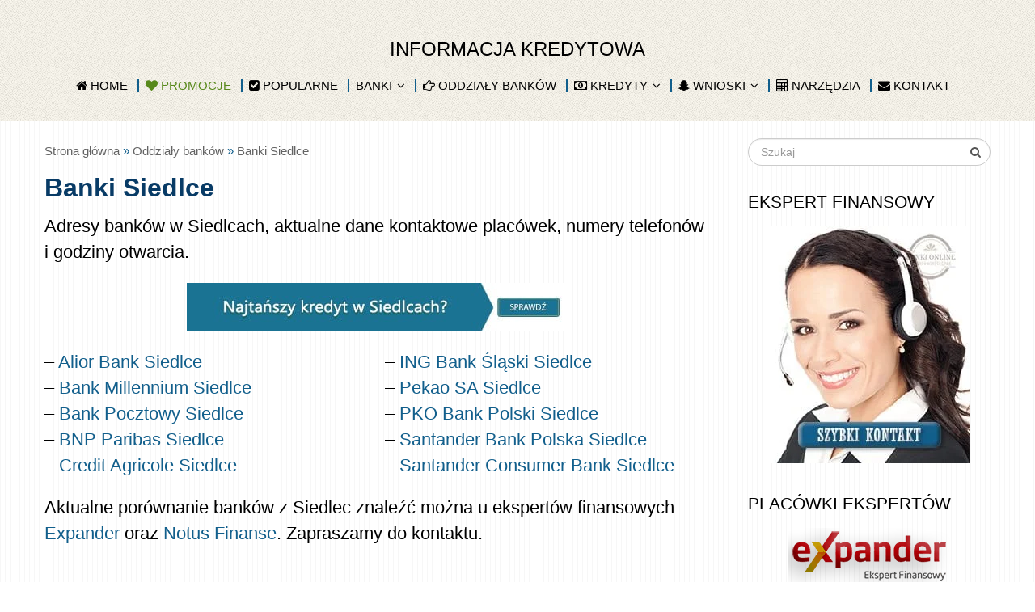

--- FILE ---
content_type: text/html; charset=UTF-8
request_url: https://www.informacjakredytowa.com/oddzialy/banki-siedlce/
body_size: 17799
content:
<!DOCTYPE html><html class="no-js" lang="pl-PL"><head><meta charset="UTF-8">
<!--[if IE ]><meta http-equiv="X-UA-Compatible" content="IE=edge,chrome=1">
<![endif]--><link rel="profile" href="http://gmpg.org/xfn/11" /><link rel="icon" href="https://www.informacjakredytowa.com/wp-content/uploads/2021/02/informacja-kredytowa-32x32-1.png" type="image/x-icon" /><meta name="msapplication-TileColor" content="#FFFFFF"><meta name="msapplication-TileImage" content="https://www.informacjakredytowa.com/wp-content/uploads/2021/02/informacja-kredytowa-192x192-1.png"><link rel="apple-touch-icon-precomposed" href="https://www.informacjakredytowa.com/wp-content/uploads/2021/02/informacja-kredytowa-apple.png" /><meta name="viewport" content="width=device-width, initial-scale=1"><meta name="apple-mobile-web-app-capable" content="yes"><meta name="apple-mobile-web-app-status-bar-style" content="black"><link rel="prefetch" href="https://www.informacjakredytowa.com"><link rel="prerender" href="https://www.informacjakredytowa.com"><link rel="pingback" href="https://www.informacjakredytowa.com/xmlrpc.php" /><meta name='robots' content='index, follow, max-image-preview:large, max-snippet:-1, max-video-preview:-1' /> <script type="text/javascript">document.documentElement.className = document.documentElement.className.replace( /\bno-js\b/,'js' );</script> <title>Banki Siedlce » oddziały, placówki w Siedlcach</title><meta name="description" content="Banki w Siedlcach, lista oddziałów i placówek. Sprawdź aktualne adresy, nr telefonów i godziny otwarcia banków w Siedlcach." /><link rel="canonical" href="https://www.informacjakredytowa.com/oddzialy/banki-siedlce/" /><meta property="og:locale" content="pl_PL" /><meta property="og:type" content="article" /><meta property="og:title" content="Banki Siedlce » oddziały, placówki w Siedlcach" /><meta property="og:description" content="Banki w Siedlcach, lista oddziałów i placówek. Sprawdź aktualne adresy, nr telefonów i godziny otwarcia banków w Siedlcach." /><meta property="og:url" content="https://www.informacjakredytowa.com/oddzialy/banki-siedlce/" /><meta property="og:site_name" content="Informacja Kredytowa" /><meta property="article:publisher" content="https://www.facebook.com/Informacjakredytowa" /><meta property="article:modified_time" content="2024-07-23T01:20:28+00:00" /><meta property="og:image" content="https://www.informacjakredytowa.com/wp-content/uploads/2018/08/Najtanszy-kredyt-Siedlce.jpg" /> <script type="application/ld+json" class="yoast-schema-graph">{"@context":"https://schema.org","@graph":[{"@type":"WebPage","@id":"https://www.informacjakredytowa.com/oddzialy/banki-siedlce/","url":"https://www.informacjakredytowa.com/oddzialy/banki-siedlce/","name":"Banki Siedlce » oddziały, placówki w Siedlcach","isPartOf":{"@id":"https://www.informacjakredytowa.com/#website"},"primaryImageOfPage":{"@id":"https://www.informacjakredytowa.com/oddzialy/banki-siedlce/#primaryimage"},"image":{"@id":"https://www.informacjakredytowa.com/oddzialy/banki-siedlce/#primaryimage"},"thumbnailUrl":"https://www.informacjakredytowa.com/wp-content/uploads/2018/08/Najtanszy-kredyt-Siedlce.jpg","datePublished":"2024-06-13T20:34:53+00:00","dateModified":"2024-07-23T01:20:28+00:00","description":"Banki w Siedlcach, lista oddziałów i placówek. Sprawdź aktualne adresy, nr telefonów i godziny otwarcia banków w Siedlcach.","breadcrumb":{"@id":"https://www.informacjakredytowa.com/oddzialy/banki-siedlce/#breadcrumb"},"inLanguage":"pl-PL","potentialAction":[{"@type":"ReadAction","target":["https://www.informacjakredytowa.com/oddzialy/banki-siedlce/"]}]},{"@type":"ImageObject","inLanguage":"pl-PL","@id":"https://www.informacjakredytowa.com/oddzialy/banki-siedlce/#primaryimage","url":"https://www.informacjakredytowa.com/wp-content/uploads/2018/08/Najtanszy-kredyt-Siedlce.jpg","contentUrl":"https://www.informacjakredytowa.com/wp-content/uploads/2018/08/Najtanszy-kredyt-Siedlce.jpg","width":468,"height":60,"caption":"Najtańszy kredyt hipoteczny w Siedlcach – sprawdź z niezależnym doradcą finansowym"},{"@type":"BreadcrumbList","@id":"https://www.informacjakredytowa.com/oddzialy/banki-siedlce/#breadcrumb","itemListElement":[{"@type":"ListItem","position":1,"name":"Strona główna","item":"https://www.informacjakredytowa.com/"},{"@type":"ListItem","position":2,"name":"Oddziały banków","item":"https://www.informacjakredytowa.com/oddzialy/"},{"@type":"ListItem","position":3,"name":"Banki Siedlce"}]},{"@type":"WebSite","@id":"https://www.informacjakredytowa.com/#website","url":"https://www.informacjakredytowa.com/","name":"Informacja Kredytowa","description":"Banki, oferty i promocje kredytowe styczeń 2026, najlepsze kredyty hipoteczne (mieszkaniowe, na zakup domu, konsolidacyjne) i gotówkowe online (bez zaświadczeń i poręczycieli), porównanie i zestawienie kredytów przez Internet.","publisher":{"@id":"https://www.informacjakredytowa.com/#organization"},"alternateName":"Informacjakredytowa.com","potentialAction":[{"@type":"SearchAction","target":{"@type":"EntryPoint","urlTemplate":"https://www.informacjakredytowa.com/?s={search_term_string}"},"query-input":{"@type":"PropertyValueSpecification","valueRequired":true,"valueName":"search_term_string"}}],"inLanguage":"pl-PL"},{"@type":"Organization","@id":"https://www.informacjakredytowa.com/#organization","name":"Informacja Kredytowa","alternateName":"Informacjakredytowa.com","url":"https://www.informacjakredytowa.com/","logo":{"@type":"ImageObject","inLanguage":"pl-PL","@id":"https://www.informacjakredytowa.com/#/schema/logo/image/","url":"https://www.informacjakredytowa.com/wp-content/uploads/2018/08/informacjakredytowa.com_.png","contentUrl":"https://www.informacjakredytowa.com/wp-content/uploads/2018/08/informacjakredytowa.com_.png","width":300,"height":128,"caption":"Informacja Kredytowa"},"image":{"@id":"https://www.informacjakredytowa.com/#/schema/logo/image/"},"sameAs":["https://www.facebook.com/Informacjakredytowa"]}]}</script> <link rel='dns-prefetch' href='//cdnjs.cloudflare.com' /><link rel="alternate" type="application/rss+xml" title="Informacja Kredytowa &raquo; Kanał z wpisami" href="https://www.informacjakredytowa.com/feed/" /><link rel="alternate" type="application/rss+xml" title="Informacja Kredytowa &raquo; Kanał z komentarzami" href="https://www.informacjakredytowa.com/comments/feed/" /><link rel="alternate" type="application/rss+xml" title="Informacja Kredytowa &raquo; Banki Siedlce Kanał z komentarzami" href="https://www.informacjakredytowa.com/oddzialy/banki-siedlce/feed/" /><link rel="alternate" title="oEmbed (JSON)" type="application/json+oembed" href="https://www.informacjakredytowa.com/wp-json/oembed/1.0/embed?url=https%3A%2F%2Fwww.informacjakredytowa.com%2Foddzialy%2Fbanki-siedlce%2F" /><link rel="alternate" title="oEmbed (XML)" type="text/xml+oembed" href="https://www.informacjakredytowa.com/wp-json/oembed/1.0/embed?url=https%3A%2F%2Fwww.informacjakredytowa.com%2Foddzialy%2Fbanki-siedlce%2F&#038;format=xml" /><style>.lazyload,
			.lazyloading {
				max-width: 100%;
			}</style><style id='wp-img-auto-sizes-contain-inline-css' type='text/css'>img:is([sizes=auto i],[sizes^="auto," i]){contain-intrinsic-size:3000px 1500px}
/*# sourceURL=wp-img-auto-sizes-contain-inline-css */</style><style id='wp-emoji-styles-inline-css' type='text/css'>img.wp-smiley, img.emoji {
		display: inline !important;
		border: none !important;
		box-shadow: none !important;
		height: 1em !important;
		width: 1em !important;
		margin: 0 0.07em !important;
		vertical-align: -0.1em !important;
		background: none !important;
		padding: 0 !important;
	}
/*# sourceURL=wp-emoji-styles-inline-css */</style><link data-optimized="1" rel='stylesheet' id='wp-block-library-css' href='https://www.informacjakredytowa.com/wp-content/litespeed/css/8adfac2b5936408a01f775fba2b0e268.css?ver=0e268' type='text/css' media='all' /><style id='global-styles-inline-css' type='text/css'>:root{--wp--preset--aspect-ratio--square: 1;--wp--preset--aspect-ratio--4-3: 4/3;--wp--preset--aspect-ratio--3-4: 3/4;--wp--preset--aspect-ratio--3-2: 3/2;--wp--preset--aspect-ratio--2-3: 2/3;--wp--preset--aspect-ratio--16-9: 16/9;--wp--preset--aspect-ratio--9-16: 9/16;--wp--preset--color--black: #000000;--wp--preset--color--cyan-bluish-gray: #abb8c3;--wp--preset--color--white: #ffffff;--wp--preset--color--pale-pink: #f78da7;--wp--preset--color--vivid-red: #cf2e2e;--wp--preset--color--luminous-vivid-orange: #ff6900;--wp--preset--color--luminous-vivid-amber: #fcb900;--wp--preset--color--light-green-cyan: #7bdcb5;--wp--preset--color--vivid-green-cyan: #00d084;--wp--preset--color--pale-cyan-blue: #8ed1fc;--wp--preset--color--vivid-cyan-blue: #0693e3;--wp--preset--color--vivid-purple: #9b51e0;--wp--preset--gradient--vivid-cyan-blue-to-vivid-purple: linear-gradient(135deg,rgb(6,147,227) 0%,rgb(155,81,224) 100%);--wp--preset--gradient--light-green-cyan-to-vivid-green-cyan: linear-gradient(135deg,rgb(122,220,180) 0%,rgb(0,208,130) 100%);--wp--preset--gradient--luminous-vivid-amber-to-luminous-vivid-orange: linear-gradient(135deg,rgb(252,185,0) 0%,rgb(255,105,0) 100%);--wp--preset--gradient--luminous-vivid-orange-to-vivid-red: linear-gradient(135deg,rgb(255,105,0) 0%,rgb(207,46,46) 100%);--wp--preset--gradient--very-light-gray-to-cyan-bluish-gray: linear-gradient(135deg,rgb(238,238,238) 0%,rgb(169,184,195) 100%);--wp--preset--gradient--cool-to-warm-spectrum: linear-gradient(135deg,rgb(74,234,220) 0%,rgb(151,120,209) 20%,rgb(207,42,186) 40%,rgb(238,44,130) 60%,rgb(251,105,98) 80%,rgb(254,248,76) 100%);--wp--preset--gradient--blush-light-purple: linear-gradient(135deg,rgb(255,206,236) 0%,rgb(152,150,240) 100%);--wp--preset--gradient--blush-bordeaux: linear-gradient(135deg,rgb(254,205,165) 0%,rgb(254,45,45) 50%,rgb(107,0,62) 100%);--wp--preset--gradient--luminous-dusk: linear-gradient(135deg,rgb(255,203,112) 0%,rgb(199,81,192) 50%,rgb(65,88,208) 100%);--wp--preset--gradient--pale-ocean: linear-gradient(135deg,rgb(255,245,203) 0%,rgb(182,227,212) 50%,rgb(51,167,181) 100%);--wp--preset--gradient--electric-grass: linear-gradient(135deg,rgb(202,248,128) 0%,rgb(113,206,126) 100%);--wp--preset--gradient--midnight: linear-gradient(135deg,rgb(2,3,129) 0%,rgb(40,116,252) 100%);--wp--preset--font-size--small: 13px;--wp--preset--font-size--medium: 20px;--wp--preset--font-size--large: 36px;--wp--preset--font-size--x-large: 42px;--wp--preset--spacing--20: 0.44rem;--wp--preset--spacing--30: 0.67rem;--wp--preset--spacing--40: 1rem;--wp--preset--spacing--50: 1.5rem;--wp--preset--spacing--60: 2.25rem;--wp--preset--spacing--70: 3.38rem;--wp--preset--spacing--80: 5.06rem;--wp--preset--shadow--natural: 6px 6px 9px rgba(0, 0, 0, 0.2);--wp--preset--shadow--deep: 12px 12px 50px rgba(0, 0, 0, 0.4);--wp--preset--shadow--sharp: 6px 6px 0px rgba(0, 0, 0, 0.2);--wp--preset--shadow--outlined: 6px 6px 0px -3px rgb(255, 255, 255), 6px 6px rgb(0, 0, 0);--wp--preset--shadow--crisp: 6px 6px 0px rgb(0, 0, 0);}:where(.is-layout-flex){gap: 0.5em;}:where(.is-layout-grid){gap: 0.5em;}body .is-layout-flex{display: flex;}.is-layout-flex{flex-wrap: wrap;align-items: center;}.is-layout-flex > :is(*, div){margin: 0;}body .is-layout-grid{display: grid;}.is-layout-grid > :is(*, div){margin: 0;}:where(.wp-block-columns.is-layout-flex){gap: 2em;}:where(.wp-block-columns.is-layout-grid){gap: 2em;}:where(.wp-block-post-template.is-layout-flex){gap: 1.25em;}:where(.wp-block-post-template.is-layout-grid){gap: 1.25em;}.has-black-color{color: var(--wp--preset--color--black) !important;}.has-cyan-bluish-gray-color{color: var(--wp--preset--color--cyan-bluish-gray) !important;}.has-white-color{color: var(--wp--preset--color--white) !important;}.has-pale-pink-color{color: var(--wp--preset--color--pale-pink) !important;}.has-vivid-red-color{color: var(--wp--preset--color--vivid-red) !important;}.has-luminous-vivid-orange-color{color: var(--wp--preset--color--luminous-vivid-orange) !important;}.has-luminous-vivid-amber-color{color: var(--wp--preset--color--luminous-vivid-amber) !important;}.has-light-green-cyan-color{color: var(--wp--preset--color--light-green-cyan) !important;}.has-vivid-green-cyan-color{color: var(--wp--preset--color--vivid-green-cyan) !important;}.has-pale-cyan-blue-color{color: var(--wp--preset--color--pale-cyan-blue) !important;}.has-vivid-cyan-blue-color{color: var(--wp--preset--color--vivid-cyan-blue) !important;}.has-vivid-purple-color{color: var(--wp--preset--color--vivid-purple) !important;}.has-black-background-color{background-color: var(--wp--preset--color--black) !important;}.has-cyan-bluish-gray-background-color{background-color: var(--wp--preset--color--cyan-bluish-gray) !important;}.has-white-background-color{background-color: var(--wp--preset--color--white) !important;}.has-pale-pink-background-color{background-color: var(--wp--preset--color--pale-pink) !important;}.has-vivid-red-background-color{background-color: var(--wp--preset--color--vivid-red) !important;}.has-luminous-vivid-orange-background-color{background-color: var(--wp--preset--color--luminous-vivid-orange) !important;}.has-luminous-vivid-amber-background-color{background-color: var(--wp--preset--color--luminous-vivid-amber) !important;}.has-light-green-cyan-background-color{background-color: var(--wp--preset--color--light-green-cyan) !important;}.has-vivid-green-cyan-background-color{background-color: var(--wp--preset--color--vivid-green-cyan) !important;}.has-pale-cyan-blue-background-color{background-color: var(--wp--preset--color--pale-cyan-blue) !important;}.has-vivid-cyan-blue-background-color{background-color: var(--wp--preset--color--vivid-cyan-blue) !important;}.has-vivid-purple-background-color{background-color: var(--wp--preset--color--vivid-purple) !important;}.has-black-border-color{border-color: var(--wp--preset--color--black) !important;}.has-cyan-bluish-gray-border-color{border-color: var(--wp--preset--color--cyan-bluish-gray) !important;}.has-white-border-color{border-color: var(--wp--preset--color--white) !important;}.has-pale-pink-border-color{border-color: var(--wp--preset--color--pale-pink) !important;}.has-vivid-red-border-color{border-color: var(--wp--preset--color--vivid-red) !important;}.has-luminous-vivid-orange-border-color{border-color: var(--wp--preset--color--luminous-vivid-orange) !important;}.has-luminous-vivid-amber-border-color{border-color: var(--wp--preset--color--luminous-vivid-amber) !important;}.has-light-green-cyan-border-color{border-color: var(--wp--preset--color--light-green-cyan) !important;}.has-vivid-green-cyan-border-color{border-color: var(--wp--preset--color--vivid-green-cyan) !important;}.has-pale-cyan-blue-border-color{border-color: var(--wp--preset--color--pale-cyan-blue) !important;}.has-vivid-cyan-blue-border-color{border-color: var(--wp--preset--color--vivid-cyan-blue) !important;}.has-vivid-purple-border-color{border-color: var(--wp--preset--color--vivid-purple) !important;}.has-vivid-cyan-blue-to-vivid-purple-gradient-background{background: var(--wp--preset--gradient--vivid-cyan-blue-to-vivid-purple) !important;}.has-light-green-cyan-to-vivid-green-cyan-gradient-background{background: var(--wp--preset--gradient--light-green-cyan-to-vivid-green-cyan) !important;}.has-luminous-vivid-amber-to-luminous-vivid-orange-gradient-background{background: var(--wp--preset--gradient--luminous-vivid-amber-to-luminous-vivid-orange) !important;}.has-luminous-vivid-orange-to-vivid-red-gradient-background{background: var(--wp--preset--gradient--luminous-vivid-orange-to-vivid-red) !important;}.has-very-light-gray-to-cyan-bluish-gray-gradient-background{background: var(--wp--preset--gradient--very-light-gray-to-cyan-bluish-gray) !important;}.has-cool-to-warm-spectrum-gradient-background{background: var(--wp--preset--gradient--cool-to-warm-spectrum) !important;}.has-blush-light-purple-gradient-background{background: var(--wp--preset--gradient--blush-light-purple) !important;}.has-blush-bordeaux-gradient-background{background: var(--wp--preset--gradient--blush-bordeaux) !important;}.has-luminous-dusk-gradient-background{background: var(--wp--preset--gradient--luminous-dusk) !important;}.has-pale-ocean-gradient-background{background: var(--wp--preset--gradient--pale-ocean) !important;}.has-electric-grass-gradient-background{background: var(--wp--preset--gradient--electric-grass) !important;}.has-midnight-gradient-background{background: var(--wp--preset--gradient--midnight) !important;}.has-small-font-size{font-size: var(--wp--preset--font-size--small) !important;}.has-medium-font-size{font-size: var(--wp--preset--font-size--medium) !important;}.has-large-font-size{font-size: var(--wp--preset--font-size--large) !important;}.has-x-large-font-size{font-size: var(--wp--preset--font-size--x-large) !important;}
/*# sourceURL=global-styles-inline-css */</style><style id='classic-theme-styles-inline-css' type='text/css'>/*! This file is auto-generated */
.wp-block-button__link{color:#fff;background-color:#32373c;border-radius:9999px;box-shadow:none;text-decoration:none;padding:calc(.667em + 2px) calc(1.333em + 2px);font-size:1.125em}.wp-block-file__button{background:#32373c;color:#fff;text-decoration:none}
/*# sourceURL=/wp-includes/css/classic-themes.min.css */</style><link data-optimized="1" rel='stylesheet' id='dashicons-css' href='https://www.informacjakredytowa.com/wp-content/litespeed/css/ddfec0671f1a0ef22a4e553d36055dd5.css?ver=55dd5' type='text/css' media='all' /><link data-optimized="1" rel='stylesheet' id='al_product_styles-css' href='https://www.informacjakredytowa.com/wp-content/litespeed/css/976b4040316fe875270e1fe70a7399b9.css?ver=2c0ae' type='text/css' media='all' /><link data-optimized="1" rel='stylesheet' id='ic_blocks-css' href='https://www.informacjakredytowa.com/wp-content/litespeed/css/ebf533557aa999c5d5fdffc37db6b7de.css?ver=ef08f' type='text/css' media='all' /><link rel='stylesheet' id='affiliatable_swiper_css-css' href='https://cdnjs.cloudflare.com/ajax/libs/Swiper/8.4.5/swiper-bundle.min.css' type='text/css' media='all' /><link data-optimized="1" rel='stylesheet' id='affiliatable_css-css' href='https://www.informacjakredytowa.com/wp-content/litespeed/css/44e56713731ce1dc6e1c1117dc5c2c0e.css?ver=c2c0e' type='text/css' media='all' /><link data-optimized="1" rel='stylesheet' id='comperia-style-css' href='https://www.informacjakredytowa.com/wp-content/litespeed/css/8224edd86b6cae62e71276163a6ac368.css?ver=ac368' type='text/css' media='all' /><link data-optimized="1" rel='stylesheet' id='mks_shortcodes_fntawsm_css-css' href='https://www.informacjakredytowa.com/wp-content/litespeed/css/b7a6b4cb7fecf17c8bb972bb8d8ceb78.css?ver=ceb78' type='text/css' media='screen' /><link data-optimized="1" rel='stylesheet' id='mks_shortcodes_simple_line_icons-css' href='https://www.informacjakredytowa.com/wp-content/litespeed/css/84d254e0fa6896c06e50e37d4b6a3ac7.css?ver=a3ac7' type='text/css' media='screen' /><link data-optimized="1" rel='stylesheet' id='mks_shortcodes_css-css' href='https://www.informacjakredytowa.com/wp-content/litespeed/css/8df5b3fb9634483303349a8b5ad97887.css?ver=97887' type='text/css' media='screen' /><link data-optimized="1" rel='stylesheet' id='tablepress-default-css' href='https://www.informacjakredytowa.com/wp-content/litespeed/css/92d17cd8309b5c25e8bb03ddc378b9d5.css?ver=8b9d5' type='text/css' media='all' /><link data-optimized="1" rel='stylesheet' id='lifestyle-stylesheet-css' href='https://www.informacjakredytowa.com/wp-content/litespeed/css/5fd6f8eaf191343ceca838a97bc6f66e.css?ver=6f66e' type='text/css' media='all' /><style id='lifestyle-stylesheet-inline-css' type='text/css'>body {background-color:#ffffff;background-image:url(https://www.informacjakredytowa.com/wp-content/themes/mts_lifestyle/images/pattern2.png);}
		#site-header, .mobile-menu-active .navigation.mobile-menu-wrapper, .navigation ul ul {background-color:#ffffff;background-image:url(https://www.informacjakredytowa.com/wp-content/themes/mts_lifestyle/images/pattern35.png);}
		#site-footer {background-color:#2d2d2d;background-image:url(https://www.informacjakredytowa.com/wp-content/themes/mts_lifestyle/images/nobg.png);}
		.copyrights {background-color:#f6b2ca;background-image:url(https://www.informacjakredytowa.com/wp-content/themes/mts_lifestyle/images/hbg11.png);}
		.pace .pace-progress, #mobile-menu-wrapper ul li a:hover, .ball-pulse > div, .woocommerce div.product form.cart .button, .woocommerce-page div.product form.cart .button, .woocommerce #content div.product form.cart .button, .woocommerce-page #content div.product form.cart .button, .woocommerce #respond input#submit.alt, .woocommerce a.button.alt, .woocommerce button.button.alt, .woocommerce input.button.alt, .woocommerce-account .woocommerce-MyAccount-navigation li.is-active, .currenttext, .pagination a:hover, .single .pagination a:hover .currenttext, .page-numbers.current, .featured-category-title:after, .widget .wp_review_tab_widget_content .tab_title.selected a, .widget .wpt_widget_content .tab_title.selected a, #wp-subscribe input.submit, .preloader-inner::after, .preloader-inner::before, .latestPost-review-wrapper { background: #125f8c; }
		#primary-navigation a:hover, .postauthor h5, .textwidget a, #logo a, .pnavigation2 a, #sidebar a:hover, .copyrights a:hover, #site-footer .widget li a:hover, .related-posts a:hover, .reply a, .title a:hover, .post-info a:hover, .comm, #tabber .inside li a:hover, .readMore a:hover, a, a:hover, .breadcrumb .arrow, .post-info { color:#125f8c; }
		#commentform input#submit, .contactform #submit, #move-to-top:hover, #tabber ul.tabs li a.selected, .tagcloud a:hover, .navigation ul .sfHover a, .woocommerce a.button, .woocommerce-page a.button, .woocommerce button.button, .woocommerce-page button.button, .woocommerce input.button, .woocommerce-page input.button, .woocommerce #respond input#submit, .woocommerce-page #respond input#submit, .woocommerce #content input.button, .woocommerce-page #content input.button, .woocommerce .bypostauthor:after, #searchsubmit, .woocommerce nav.woocommerce-pagination ul li span.current, .woocommerce-page nav.woocommerce-pagination ul li span.current, .woocommerce #content nav.woocommerce-pagination ul li span.current, .woocommerce-page #content nav.woocommerce-pagination ul li span.current, .woocommerce nav.woocommerce-pagination ul li a:hover, .woocommerce-page nav.woocommerce-pagination ul li a:hover, .woocommerce #content nav.woocommerce-pagination ul li a:hover, .woocommerce-page #content nav.woocommerce-pagination ul li a:hover, .woocommerce nav.woocommerce-pagination ul li a:focus, .woocommerce-page nav.woocommerce-pagination ul li a:focus, .woocommerce #content nav.woocommerce-pagination ul li a:focus, .woocommerce-page #content nav.woocommerce-pagination ul li a:focus, .woocommerce a.button, .woocommerce-page a.button, .woocommerce button.button, .woocommerce-page button.button, .woocommerce input.button, .woocommerce-page input.button, .woocommerce #respond input#submit, .woocommerce-page #respond input#submit, .woocommerce #content input.button, .woocommerce-page #content input.button, #load-posts a:hover, .widget.woocommerce.widget_product_search input[type='submit'], #commentform input#submit, .contact-form input[type="submit"], .woocommerce-product-search button[type='submit'], .woocommerce .woocommerce-widget-layered-nav-dropdown__submit { background-color:#125f8c; color: #fff!important; }
		#move-to-top:hover, #load-posts a:hover, .woocommerce nav.woocommerce-pagination ul li a:hover, .woocommerce-page nav.woocommerce-pagination ul li a:hover, .woocommerce #content nav.woocommerce-pagination ul li a:hover, .woocommerce-page #content nav.woocommerce-pagination ul li a:hover, .navigation li a, .currenttext, .pagination a:hover, .single .pagination a:hover .currenttext, .page-numbers.current, .widget .wp_review_tab_widget_content .tab_title.selected a, .widget .wpt_widget_content .tab_title.selected a, .tagcloud a:hover { border-color: #125f8c }
		.wpmm-megamenu-showing.wpmm-light-scheme a, .navigation ul .current-menu-item > a, a#pull, .post-info a { color:#125f8c!important; }
		.woocommerce a.button:hover, .woocommerce-page a.button:hover, .woocommerce button.button:hover, .woocommerce-page button.button:hover, .woocommerce input.button:hover, .woocommerce-page input.button:hover, .woocommerce #respond input#submit:hover, .woocommerce-page #respond input#submit:hover, .woocommerce #content input.button:hover, .woocommerce-page #content input.button:hover, .widget.woocommerce.widget_product_search input[type='submit']:hover, .woocommerce div.product form.cart .button:hover, .woocommerce-page div.product form.cart .button:hover, .woocommerce #content div.product form.cart .button:hover, .woocommerce-page #content div.product form.cart .button:hover, .woocommerce #respond input#submit.alt:hover, .woocommerce a.button.alt:hover, .woocommerce button.button.alt:hover, .woocommerce input.button.alt:hover, #wp-subscribe input.submit:hover, #commentform input#submit:hover, .contact-form input[type="submit"]:hover, .instagram-button a:hover { background: #010304; }

		
		
		
		.bypostauthor:after { content: "Autor"; position: absolute; right: 0; top: 32px; padding: 2px 7px; background: #ccc; color: #fff; font-size: 14px; line-height: 18px; }
		
		
		.article-layout-1 .latestPost { overflow: hidden }
		.article-layout-1 .latestPost a.post-image { position: relative }
		.article-layout-1 .latestPost a.post-image::before, .article-layout-2 .latestPost .featured-thumbnail::before , .article-layout-3 .latestPost .featured-thumbnail::before { position: absolute; top: 0; left: -75%; z-index: 2; display: block; content: ""; width: 50%; height: 100%; background: -webkit-linear-gradient(left, rgba(255,255,255,0) 0%, rgba(255,255,255,.3) 100%); background: linear-gradient(to right, rgba(255,255,255,0) 0%, rgba(255,255,255,.3) 100%); -webkit-transform: skewX(-25deg); transform: skewX(-25deg); }
		.article-layout-1 .latestPost a:hover::before, .article-layout-2 .latestPost .featured-thumbnail:hover::before , .article-layout-3 .latestPost .featured-thumbnail:hover::before { -webkit-animation: shine .75s; animation: shine .75s; }
		@-webkit-keyframes shine { 100% { left: 125% } } @keyframes shine { 100% { left: 125% } }
		
		.logo-wrap { position:  static; }
#primary-navigation { margin: 10px 0 30px 0; }

.cg-table-title { font-weight: 400; }
.cg-btn { font-weight: 500; }

table[class*=cg-table-] thead th { font-weight: 500; }

.post-single-content h2 {
    font-size: 30px;
}


			
/*# sourceURL=lifestyle-stylesheet-inline-css */</style><link data-optimized="1" rel='stylesheet' id='responsive-css' href='https://www.informacjakredytowa.com/wp-content/litespeed/css/31e5a3ee499c10442d55a3e4cb1ba74f.css?ver=ba74f' type='text/css' media='all' /><link data-optimized="1" rel='stylesheet' id='fontawesome-css' href='https://www.informacjakredytowa.com/wp-content/litespeed/css/49c189079a2159b73a21fe280c4acfb4.css?ver=acfb4' type='text/css' media='all' /> <script type="text/javascript" src="https://www.informacjakredytowa.com/wp-includes/js/jquery/jquery.min.js" id="jquery-core-js"></script> <script data-optimized="1" type="text/javascript" src="https://www.informacjakredytowa.com/wp-content/litespeed/js/1bc4a186cbf1e61196db80c96d52b6b4.js?ver=2b6b4" id="jquery-migrate-js"></script> <link rel="https://api.w.org/" href="https://www.informacjakredytowa.com/wp-json/" /><link rel="alternate" title="JSON" type="application/json" href="https://www.informacjakredytowa.com/wp-json/wp/v2/pages/4598" /><link rel="EditURI" type="application/rsd+xml" title="RSD" href="https://www.informacjakredytowa.com/xmlrpc.php?rsd" /><meta name="generator" content="WordPress 6.9" /><link rel='shortlink' href='https://www.informacjakredytowa.com/?p=4598' /> <script>document.documentElement.className = document.documentElement.className.replace('no-js', 'js');</script> <style>.no-js img.lazyload {
				display: none;
			}

			figure.wp-block-image img.lazyloading {
				min-width: 150px;
			}

			.lazyload,
			.lazyloading {
				--smush-placeholder-width: 100px;
				--smush-placeholder-aspect-ratio: 1/1;
				width: var(--smush-image-width, var(--smush-placeholder-width)) !important;
				aspect-ratio: var(--smush-image-aspect-ratio, var(--smush-placeholder-aspect-ratio)) !important;
			}

						.lazyload, .lazyloading {
				opacity: 0;
			}

			.lazyloaded {
				opacity: 1;
				transition: opacity 400ms;
				transition-delay: 0ms;
			}</style><style type="text/css">#logo a { font-family: Helvetica, Arial, sans-serif; font-weight: normal; font-size: 24px; color: #000000;text-transform: uppercase; }
#primary-navigation a { font-family: Helvetica, Arial, sans-serif; font-weight: normal; font-size: 15px; color: #000000;text-transform: uppercase; }
.latestPost .title a { font-family: Helvetica, Arial, sans-serif; font-weight: 700; font-size: 24px; color: #000000; }
.single-title { font-family: Helvetica, Arial, sans-serif; font-weight: 700; font-size: 34px; color: #000000; }
body { font-family: Helvetica, Arial, sans-serif; font-weight: normal; font-size: 22px; color: #000000;line-height: 32px; }
.related-posts .latestPost .title a { font-family: Helvetica, Arial, sans-serif; font-weight: normal; font-size: 16px; color: #636363; }
.related-posts h4, #respond h4, .total-comments { font-family: Helvetica, Arial, sans-serif; font-weight: normal; font-size: 24px; color: #000000; }
.widget h3 { font-family: Helvetica, Arial, sans-serif; font-weight: normal; font-size: 21px; color: #000000;text-transform: uppercase; }
.widget { font-family: Helvetica, Arial, sans-serif; font-weight: normal; font-size: 16px; color: #000000; }
.footer-widgets h3 { font-family: Helvetica, Arial, sans-serif; font-weight: 700; font-size: 15px; color: #ffffff;text-transform: uppercase; }
#site-footer li, #site-footer a, #site-footer p { font-family: Helvetica, Arial, sans-serif; font-weight: normal; font-size: 14px; color: #ffffff; }
.copyrights, .copyrights a { font-family: Helvetica, Arial, sans-serif; font-weight: normal; font-size: 15px; color: #ffffff; }
h1 { font-family: Helvetica, Arial, sans-serif; font-weight: 700; font-size: 32px; color: #083b66; }
h2 { font-family: Helvetica, Arial, sans-serif; font-weight: 700; font-size: 30px; color: #083b66; }
h3 { font-family: Helvetica, Arial, sans-serif; font-weight: 700; font-size: 24px; color: #083b66; }
h4 { font-family: Helvetica, Arial, sans-serif; font-weight: 700; font-size: 20px; color: #083b66; }
h5 { font-family: Helvetica, Arial, sans-serif; font-weight: 700; font-size: 28px; color: #083b66; }
h6 { font-family: Helvetica, Arial, sans-serif; font-weight: 700; font-size: 16px; color: #083b66; }</style></head><body id="blog" class="wp-singular page-template-default page page-id-4598 page-parent page-child parent-pageid-2280 wp-theme-mts_lifestyle main"><div class="main-container"><div id="catcher" class="clear" ></div><header id="site-header" class="sticky-navigation default clearfix" role="banner" itemscope itemtype="http://schema.org/WPHeader"><div class="container clearfix"><div id="header" class="clearfix"><div class="logo-wrap"><h2 id="logo" class="text-logo" itemprop="headline">
<a href="https://www.informacjakredytowa.com">Informacja Kredytowa</a></h2></div><div id="primary-navigation" role="navigation" itemscope itemtype="http://schema.org/SiteNavigationElement">
<a href="#" id="pull" class="toggle-mobile-menu"></a><nav class="navigation clearfix"><ul id="menu-main" class="menu clearfix"><li id="menu-item-20660" class="menu-item menu-item-type-custom menu-item-object-custom menu-item-home menu-item-20660"><a title="Informacja Kredytowa" href="https://www.informacjakredytowa.com/"><i class="fa fa-home"></i> Home</a></li><li id="menu-item-25097" class="menu-item menu-item-type-post_type menu-item-object-page menu-item-25097"><a title="Promocje bankowe i okazje finansowe" href="https://www.informacjakredytowa.com/promocje/" style="color: #58891b;"><i class="fa fa-heart"></i> Promocje</a></li><li id="menu-item-25128" class="menu-item menu-item-type-post_type menu-item-object-page menu-item-25128"><a title="Popularne oferty banków" href="https://www.informacjakredytowa.com/popularne/"><i class="fa fa-check-square"></i> Popularne</a></li><li id="menu-item-49178" class="menu-item menu-item-type-custom menu-item-object-custom menu-item-has-children menu-item-49178"><a href="https://www.informacjakredytowa.com/banki/">Banki</a><ul class="sub-menu"><li id="menu-item-49179" class="menu-item menu-item-type-custom menu-item-object-custom menu-item-49179"><a href="https://www.informacjakredytowa.com/banki/abs-bank-spoldzielczy/">ABS Bank Spółdzielczy</a></li><li id="menu-item-50787" class="menu-item menu-item-type-custom menu-item-object-custom menu-item-50787"><a href="https://www.informacjakredytowa.com/banki/alior-bank/">Alior Bank</a></li><li id="menu-item-50788" class="menu-item menu-item-type-custom menu-item-object-custom menu-item-50788"><a href="https://www.informacjakredytowa.com/banki/bank-millennium/">Bank Millennium</a></li><li id="menu-item-50790" class="menu-item menu-item-type-custom menu-item-object-custom menu-item-50790"><a href="https://www.informacjakredytowa.com/banki/bank-bps/">Bank BPS</a></li><li id="menu-item-50789" class="menu-item menu-item-type-custom menu-item-object-custom menu-item-50789"><a href="https://www.informacjakredytowa.com/banki/bank-pocztowy/">Bank Pocztowy</a></li><li id="menu-item-50791" class="menu-item menu-item-type-custom menu-item-object-custom menu-item-50791"><a href="https://www.informacjakredytowa.com/banki/bos/">BOŚ</a></li><li id="menu-item-50792" class="menu-item menu-item-type-custom menu-item-object-custom menu-item-50792"><a href="https://www.informacjakredytowa.com/banki/bnp-paribas/">BNP Paribas</a></li><li id="menu-item-50793" class="menu-item menu-item-type-custom menu-item-object-custom menu-item-50793"><a href="https://www.informacjakredytowa.com/banki/credit-agricole/">Credit Agricole</a></li><li id="menu-item-50794" class="menu-item menu-item-type-custom menu-item-object-custom menu-item-50794"><a href="https://www.informacjakredytowa.com/banki/ing/">ING Bank Śląski</a></li><li id="menu-item-50795" class="menu-item menu-item-type-custom menu-item-object-custom menu-item-50795"><a href="https://www.informacjakredytowa.com/banki/kasa-stefczyka/">Kasa Stefczyka</a></li><li id="menu-item-50796" class="menu-item menu-item-type-custom menu-item-object-custom menu-item-50796"><a href="https://www.informacjakredytowa.com/banki/bank-pekao-sa/">Pekao SA</a></li><li id="menu-item-50797" class="menu-item menu-item-type-custom menu-item-object-custom menu-item-50797"><a href="https://www.informacjakredytowa.com/banki/pko-bp/">PKO Bank Polski</a></li><li id="menu-item-50798" class="menu-item menu-item-type-custom menu-item-object-custom menu-item-50798"><a href="https://www.informacjakredytowa.com/banki/santander-bank-polska/">Santander Bank Polska</a></li><li id="menu-item-50799" class="menu-item menu-item-type-custom menu-item-object-custom menu-item-50799"><a href="https://www.informacjakredytowa.com/banki/santander-consumer-bank/">Santander Consumer Bank</a></li><li id="menu-item-50800" class="menu-item menu-item-type-custom menu-item-object-custom menu-item-50800"><a href="https://www.informacjakredytowa.com/banki/velo-bank/">VeloBank</a></li></ul></li><li id="menu-item-30890" class="menu-item menu-item-type-custom menu-item-object-custom menu-item-30890"><a title="Oddziały banków" href="https://www.informacjakredytowa.com/oddzialy/"><i class="fa fa-hand-o-right"></i> Oddziały banków</a></li><li id="menu-item-24186" class="menu-item menu-item-type-post_type menu-item-object-page menu-item-has-children menu-item-24186"><a title="Kredyty" href="https://www.informacjakredytowa.com/katalog/"><i class="fa fa-money"></i> Kredyty</a><ul class="sub-menu"><li id="menu-item-24681" class="menu-item menu-item-type-taxonomy menu-item-object-al_product-cat menu-item-24681"><a title="Kredyty hipoteczne" href="https://www.informacjakredytowa.com/kredyty-rodzaj/kredyty-hipoteczne/">Kredyty hipoteczne</a></li><li id="menu-item-24683" class="menu-item menu-item-type-taxonomy menu-item-object-al_product-cat menu-item-24683"><a title="Kredyty konsolidacyjne" href="https://www.informacjakredytowa.com/kredyty-rodzaj/kredyty-konsolidacyjne/">Kredyty konsolidacyjne</a></li><li id="menu-item-24682" class="menu-item menu-item-type-taxonomy menu-item-object-al_product-cat menu-item-24682"><a title="Pożyczki hipoteczne" href="https://www.informacjakredytowa.com/kredyty-rodzaj/pozyczki-hipoteczne/">Pożyczki hipoteczne</a></li><li id="menu-item-28455" class="menu-item menu-item-type-taxonomy menu-item-object-al_product-cat menu-item-28455"><a title="Kredyty gotówkowe" href="https://www.informacjakredytowa.com/kredyty-rodzaj/kredyty-gotowkowe/">Kredyty gotówkowe</a></li><li id="menu-item-28433" class="menu-item menu-item-type-taxonomy menu-item-object-al_product-cat menu-item-28433"><a title="Pośrednicy kredytu hipotecznego" href="https://www.informacjakredytowa.com/kredyty-rodzaj/posrednicy-kredytu-hipotecznego/">Pośrednicy kredytu hipotecznego</a></li><li id="menu-item-28434" class="menu-item menu-item-type-taxonomy menu-item-object-al_product-cat menu-item-28434"><a title="Archiwum ofert kredytowych" href="https://www.informacjakredytowa.com/kredyty-rodzaj/archiwum-ofert-kredytowych/">Archiwum ofert kredytowych</a></li></ul></li><li id="menu-item-25084" class="menu-item menu-item-type-post_type menu-item-object-page menu-item-has-children menu-item-25084"><a title="Wnioski bezpośrednie do banków" href="https://www.informacjakredytowa.com/wnioski/"><i class="fa fa-snapchat-ghost"></i> Wnioski</a><ul class="sub-menu"><li id="menu-item-25090" class="menu-item menu-item-type-post_type menu-item-object-page menu-item-25090"><a title="Alior Bank wnioski" href="https://www.informacjakredytowa.com/wnioski/alior-bank/">Alior Bank</a></li><li id="menu-item-25140" class="menu-item menu-item-type-post_type menu-item-object-page menu-item-25140"><a title="Bank Millennium wnioski" href="https://www.informacjakredytowa.com/wnioski/bank-millennium/">Bank Millennium</a></li><li id="menu-item-25145" class="menu-item menu-item-type-post_type menu-item-object-page menu-item-25145"><a href="https://www.informacjakredytowa.com/wnioski/bgz-bnp-paribas/">BNP Paribas</a></li><li id="menu-item-25144" class="menu-item menu-item-type-post_type menu-item-object-page menu-item-25144"><a title="Citibank wnioski" href="https://www.informacjakredytowa.com/wnioski/citi-handlowy/">Citi Handlowy</a></li><li id="menu-item-30512" class="menu-item menu-item-type-post_type menu-item-object-page menu-item-30512"><a title="Credit Agricole wnioski" href="https://www.informacjakredytowa.com/wnioski/credit-agricole/">Credit Agricole</a></li><li id="menu-item-25142" class="menu-item menu-item-type-post_type menu-item-object-page menu-item-25142"><a title="ING Bank wnioski" href="https://www.informacjakredytowa.com/wnioski/ing-bank-slaski/">ING Bank Śląski</a></li><li id="menu-item-28201" class="menu-item menu-item-type-post_type menu-item-object-page menu-item-28201"><a title="mBank wnioski" href="https://www.informacjakredytowa.com/wnioski/mbank/">mBank</a></li><li id="menu-item-28218" class="menu-item menu-item-type-post_type menu-item-object-page menu-item-28218"><a title="Nest Bank wnioski" href="https://www.informacjakredytowa.com/wnioski/nest-bank/">Nest Bank</a></li><li id="menu-item-38362" class="menu-item menu-item-type-custom menu-item-object-custom menu-item-38362"><a title="Pekao SA wnioski" href="https://www.informacjakredytowa.com/wnioski/pekao-sa/">Pekao SA</a></li><li id="menu-item-25149" class="menu-item menu-item-type-post_type menu-item-object-page menu-item-25149"><a title="PKO BP wnioski" href="https://www.informacjakredytowa.com/wnioski/pko-bank-polski/">PKO Bank Polski</a></li><li id="menu-item-25152" class="menu-item menu-item-type-post_type menu-item-object-page menu-item-25152"><a title="Santander wnioski" href="https://www.informacjakredytowa.com/wnioski/santander-bank/">Santander Consumer Bank</a></li><li id="menu-item-30504" class="menu-item menu-item-type-post_type menu-item-object-page menu-item-30504"><a title="Santander Bank Polska wnioski" href="https://www.informacjakredytowa.com/wnioski/santander-bank-polska/">Santander Bank Polska</a></li><li id="menu-item-25143" class="menu-item menu-item-type-post_type menu-item-object-page menu-item-25143"><a title="Getin wnioski" href="https://www.informacjakredytowa.com/wnioski/velo-bank/">VeloBank</a></li></ul></li><li id="menu-item-25094" class="menu-item menu-item-type-post_type menu-item-object-page menu-item-25094"><a title="Narzędzia i kalkulatory" href="https://www.informacjakredytowa.com/narzedzia/"><i class="fa fa-calculator"></i> Narzędzia</a></li><li id="menu-item-23455" class="menu-item menu-item-type-post_type menu-item-object-page menu-item-23455"><a title="Kontakt" href="https://www.informacjakredytowa.com/kontakt/"><i class="fa fa-envelope"></i> Kontakt</a></li></ul></nav><nav class="navigation mobile-only clearfix mobile-menu-wrapper"><ul id="menu-main-1" class="menu clearfix"><li class="menu-item menu-item-type-custom menu-item-object-custom menu-item-home menu-item-20660"><a title="Informacja Kredytowa" href="https://www.informacjakredytowa.com/"><i class="fa fa-home"></i> Home</a></li><li class="menu-item menu-item-type-post_type menu-item-object-page menu-item-25097"><a title="Promocje bankowe i okazje finansowe" href="https://www.informacjakredytowa.com/promocje/" style="color: #58891b;"><i class="fa fa-heart"></i> Promocje</a></li><li class="menu-item menu-item-type-post_type menu-item-object-page menu-item-25128"><a title="Popularne oferty banków" href="https://www.informacjakredytowa.com/popularne/"><i class="fa fa-check-square"></i> Popularne</a></li><li class="menu-item menu-item-type-custom menu-item-object-custom menu-item-has-children menu-item-49178"><a href="https://www.informacjakredytowa.com/banki/">Banki</a><ul class="sub-menu"><li class="menu-item menu-item-type-custom menu-item-object-custom menu-item-49179"><a href="https://www.informacjakredytowa.com/banki/abs-bank-spoldzielczy/">ABS Bank Spółdzielczy</a></li><li class="menu-item menu-item-type-custom menu-item-object-custom menu-item-50787"><a href="https://www.informacjakredytowa.com/banki/alior-bank/">Alior Bank</a></li><li class="menu-item menu-item-type-custom menu-item-object-custom menu-item-50788"><a href="https://www.informacjakredytowa.com/banki/bank-millennium/">Bank Millennium</a></li><li class="menu-item menu-item-type-custom menu-item-object-custom menu-item-50790"><a href="https://www.informacjakredytowa.com/banki/bank-bps/">Bank BPS</a></li><li class="menu-item menu-item-type-custom menu-item-object-custom menu-item-50789"><a href="https://www.informacjakredytowa.com/banki/bank-pocztowy/">Bank Pocztowy</a></li><li class="menu-item menu-item-type-custom menu-item-object-custom menu-item-50791"><a href="https://www.informacjakredytowa.com/banki/bos/">BOŚ</a></li><li class="menu-item menu-item-type-custom menu-item-object-custom menu-item-50792"><a href="https://www.informacjakredytowa.com/banki/bnp-paribas/">BNP Paribas</a></li><li class="menu-item menu-item-type-custom menu-item-object-custom menu-item-50793"><a href="https://www.informacjakredytowa.com/banki/credit-agricole/">Credit Agricole</a></li><li class="menu-item menu-item-type-custom menu-item-object-custom menu-item-50794"><a href="https://www.informacjakredytowa.com/banki/ing/">ING Bank Śląski</a></li><li class="menu-item menu-item-type-custom menu-item-object-custom menu-item-50795"><a href="https://www.informacjakredytowa.com/banki/kasa-stefczyka/">Kasa Stefczyka</a></li><li class="menu-item menu-item-type-custom menu-item-object-custom menu-item-50796"><a href="https://www.informacjakredytowa.com/banki/bank-pekao-sa/">Pekao SA</a></li><li class="menu-item menu-item-type-custom menu-item-object-custom menu-item-50797"><a href="https://www.informacjakredytowa.com/banki/pko-bp/">PKO Bank Polski</a></li><li class="menu-item menu-item-type-custom menu-item-object-custom menu-item-50798"><a href="https://www.informacjakredytowa.com/banki/santander-bank-polska/">Santander Bank Polska</a></li><li class="menu-item menu-item-type-custom menu-item-object-custom menu-item-50799"><a href="https://www.informacjakredytowa.com/banki/santander-consumer-bank/">Santander Consumer Bank</a></li><li class="menu-item menu-item-type-custom menu-item-object-custom menu-item-50800"><a href="https://www.informacjakredytowa.com/banki/velo-bank/">VeloBank</a></li></ul></li><li class="menu-item menu-item-type-custom menu-item-object-custom menu-item-30890"><a title="Oddziały banków" href="https://www.informacjakredytowa.com/oddzialy/"><i class="fa fa-hand-o-right"></i> Oddziały banków</a></li><li class="menu-item menu-item-type-post_type menu-item-object-page menu-item-has-children menu-item-24186"><a title="Kredyty" href="https://www.informacjakredytowa.com/katalog/"><i class="fa fa-money"></i> Kredyty</a><ul class="sub-menu"><li class="menu-item menu-item-type-taxonomy menu-item-object-al_product-cat menu-item-24681"><a title="Kredyty hipoteczne" href="https://www.informacjakredytowa.com/kredyty-rodzaj/kredyty-hipoteczne/">Kredyty hipoteczne</a></li><li class="menu-item menu-item-type-taxonomy menu-item-object-al_product-cat menu-item-24683"><a title="Kredyty konsolidacyjne" href="https://www.informacjakredytowa.com/kredyty-rodzaj/kredyty-konsolidacyjne/">Kredyty konsolidacyjne</a></li><li class="menu-item menu-item-type-taxonomy menu-item-object-al_product-cat menu-item-24682"><a title="Pożyczki hipoteczne" href="https://www.informacjakredytowa.com/kredyty-rodzaj/pozyczki-hipoteczne/">Pożyczki hipoteczne</a></li><li class="menu-item menu-item-type-taxonomy menu-item-object-al_product-cat menu-item-28455"><a title="Kredyty gotówkowe" href="https://www.informacjakredytowa.com/kredyty-rodzaj/kredyty-gotowkowe/">Kredyty gotówkowe</a></li><li class="menu-item menu-item-type-taxonomy menu-item-object-al_product-cat menu-item-28433"><a title="Pośrednicy kredytu hipotecznego" href="https://www.informacjakredytowa.com/kredyty-rodzaj/posrednicy-kredytu-hipotecznego/">Pośrednicy kredytu hipotecznego</a></li><li class="menu-item menu-item-type-taxonomy menu-item-object-al_product-cat menu-item-28434"><a title="Archiwum ofert kredytowych" href="https://www.informacjakredytowa.com/kredyty-rodzaj/archiwum-ofert-kredytowych/">Archiwum ofert kredytowych</a></li></ul></li><li class="menu-item menu-item-type-post_type menu-item-object-page menu-item-has-children menu-item-25084"><a title="Wnioski bezpośrednie do banków" href="https://www.informacjakredytowa.com/wnioski/"><i class="fa fa-snapchat-ghost"></i> Wnioski</a><ul class="sub-menu"><li class="menu-item menu-item-type-post_type menu-item-object-page menu-item-25090"><a title="Alior Bank wnioski" href="https://www.informacjakredytowa.com/wnioski/alior-bank/">Alior Bank</a></li><li class="menu-item menu-item-type-post_type menu-item-object-page menu-item-25140"><a title="Bank Millennium wnioski" href="https://www.informacjakredytowa.com/wnioski/bank-millennium/">Bank Millennium</a></li><li class="menu-item menu-item-type-post_type menu-item-object-page menu-item-25145"><a href="https://www.informacjakredytowa.com/wnioski/bgz-bnp-paribas/">BNP Paribas</a></li><li class="menu-item menu-item-type-post_type menu-item-object-page menu-item-25144"><a title="Citibank wnioski" href="https://www.informacjakredytowa.com/wnioski/citi-handlowy/">Citi Handlowy</a></li><li class="menu-item menu-item-type-post_type menu-item-object-page menu-item-30512"><a title="Credit Agricole wnioski" href="https://www.informacjakredytowa.com/wnioski/credit-agricole/">Credit Agricole</a></li><li class="menu-item menu-item-type-post_type menu-item-object-page menu-item-25142"><a title="ING Bank wnioski" href="https://www.informacjakredytowa.com/wnioski/ing-bank-slaski/">ING Bank Śląski</a></li><li class="menu-item menu-item-type-post_type menu-item-object-page menu-item-28201"><a title="mBank wnioski" href="https://www.informacjakredytowa.com/wnioski/mbank/">mBank</a></li><li class="menu-item menu-item-type-post_type menu-item-object-page menu-item-28218"><a title="Nest Bank wnioski" href="https://www.informacjakredytowa.com/wnioski/nest-bank/">Nest Bank</a></li><li class="menu-item menu-item-type-custom menu-item-object-custom menu-item-38362"><a title="Pekao SA wnioski" href="https://www.informacjakredytowa.com/wnioski/pekao-sa/">Pekao SA</a></li><li class="menu-item menu-item-type-post_type menu-item-object-page menu-item-25149"><a title="PKO BP wnioski" href="https://www.informacjakredytowa.com/wnioski/pko-bank-polski/">PKO Bank Polski</a></li><li class="menu-item menu-item-type-post_type menu-item-object-page menu-item-25152"><a title="Santander wnioski" href="https://www.informacjakredytowa.com/wnioski/santander-bank/">Santander Consumer Bank</a></li><li class="menu-item menu-item-type-post_type menu-item-object-page menu-item-30504"><a title="Santander Bank Polska wnioski" href="https://www.informacjakredytowa.com/wnioski/santander-bank-polska/">Santander Bank Polska</a></li><li class="menu-item menu-item-type-post_type menu-item-object-page menu-item-25143"><a title="Getin wnioski" href="https://www.informacjakredytowa.com/wnioski/velo-bank/">VeloBank</a></li></ul></li><li class="menu-item menu-item-type-post_type menu-item-object-page menu-item-25094"><a title="Narzędzia i kalkulatory" href="https://www.informacjakredytowa.com/narzedzia/"><i class="fa fa-calculator"></i> Narzędzia</a></li><li class="menu-item menu-item-type-post_type menu-item-object-page menu-item-23455"><a title="Kontakt" href="https://www.informacjakredytowa.com/kontakt/"><i class="fa fa-envelope"></i> Kontakt</a></li></ul></nav></div></div></div></header><div id="page" class="single"><article class="article"><div id="content_box" ><div id="post-4598" class="g post post-4598 page type-page status-publish"><div class="single_page"><div class="breadcrumb" itemscope itemtype="https://schema.org/BreadcrumbList"><div itemprop="itemListElement" itemscope
itemtype="https://schema.org/ListItem" class="root"><a href="https://www.informacjakredytowa.com" itemprop="item"><span itemprop="name">Strona główna</span><meta itemprop="position" content="1" /></a></div><div class="arrow">»</div><div itemprop="itemListElement" itemscope
itemtype="https://schema.org/ListItem"><a href="https://www.informacjakredytowa.com/oddzialy/" itemprop="item"><span itemprop="name">Oddziały banków</span><meta itemprop="position" content="2" /></a></div><div class="arrow">»</div><div itemprop="itemListElement" itemscope itemtype="https://schema.org/ListItem"><span itemprop="name">Banki Siedlce</span><meta itemprop="position" content="3" /></div></div><header><h1 class="title entry-title">Banki Siedlce</h1></header><div class="post-content box mark-links entry-content"><p>Adresy banków w Siedlcach, aktualne dane kontaktowe placówek, numery telefonów i godziny otwarcia.</p><p><a href="https://notus.pl/lp/kredyt-hipoteczny/?idpos=10363&#038;idzrodlo=19093" target="_blank" rel="nofollow noopener"><img decoding="async"  class="aligncenter size-full wp-image-29720" src="data:image/gif,GIF89a%01%00%01%00%80%00%00%00%00%00%FF%FF%FF%21%F9%04%01%00%00%00%00%2C%00%00%00%00%01%00%01%00%00%02%01D%00%3B" data-layzr="https://www.informacjakredytowa.com/wp-content/uploads/2018/08/Najtanszy-kredyt-Siedlce.jpg" alt="Najtańszy kredyt hipoteczny w Siedlcach – sprawdź z niezależnym doradcą finansowym" width="468" height="60" /></a></p><div class="mks_col "><div class="mks_one_half ">
– <a href="https://www.informacjakredytowa.com/oddzialy/banki-siedlce/alior-bank/" title="Alior Bank Siedlce">Alior Bank Siedlce</a><br />
– <a href="https://www.informacjakredytowa.com/oddzialy/banki-siedlce/millennium-bank/" title="Bank Millennium Siedlce">Bank Millennium Siedlce</a><br />
– <a href="https://www.informacjakredytowa.com/oddzialy/banki-siedlce/bank-pocztowy/" title="Bank Pocztowy Siedlce">Bank Pocztowy Siedlce</a><br />
– <a href="https://www.informacjakredytowa.com/oddzialy/banki-siedlce/bgz/" title="BGŻ BNP Paribas Siedlce">BNP Paribas Siedlce</a><br />
– <a href="https://www.informacjakredytowa.com/oddzialy/banki-siedlce/credit-agricole/" title="Credit Agricole Siedlce">Credit Agricole Siedlce</a><br /></div><div class="mks_one_half ">
– <a href="https://www.informacjakredytowa.com/oddzialy/banki-siedlce/ing-bank-slaski/" title="ING Bank Śląski Siedlce">ING Bank Śląski Siedlce</a><br />
– <a href="https://www.informacjakredytowa.com/oddzialy/banki-siedlce/pekao-sa/" title="Pekao SA Siedlce">Pekao SA Siedlce</a><br />
– <a href="https://www.informacjakredytowa.com/oddzialy/banki-siedlce/pko-bp/" title="PKO BP Siedlce">PKO Bank Polski Siedlce</a><br />
– <a href="https://www.informacjakredytowa.com/oddzialy/banki-siedlce/santander-bank-polska/" title="Santander Bank Polska Siedlce">Santander Bank Polska Siedlce</a><br />
– <a href="https://www.informacjakredytowa.com/oddzialy/banki-siedlce/santander-consumer-bank/" title="Santander Consumer Bank Siedlce">Santander Consumer Bank Siedlce</a><br /></div></div><p>Aktualne porównanie banków z Siedlec znaleźć można u ekspertów finansowych <a href="https://eksperci.informacjakredytowa.com/expander/">Expander</a> oraz <a href="https://eksperci.informacjakredytowa.com/notus/">Notus Finanse</a>. Zapraszamy do kontaktu.</p><p><center><a href="https://bankier.informacjakredytowa.com/e/lead/327?source=lt" target="_blank" rel="nofollow noopener"><img fetchpriority="high" decoding="async"  class="aligncenter size-full wp-image-29681" src="data:image/gif,GIF89a%01%00%01%00%80%00%00%00%00%00%FF%FF%FF%21%F9%04%01%00%00%00%00%2C%00%00%00%00%01%00%01%00%00%02%01D%00%3B" data-layzr="https://www.informacjakredytowa.com/wp-content/uploads/2018/08/bezplatna-pomoc-eksperta-finansowego-najlepsze-promocje.jpg" alt="Nie znalazłeś interesującej oferty kredytowej? Sprawdź promocje u najlepszych doradców finansowych" width="600" height="249" /></a></center></p></div></div></div></div></article><aside id="sidebar" class="sidebar c-4-12 mts-sidebar-sidebar" role="complementary" itemscope itemtype="http://schema.org/WPSideBar"><div id="search-4" class="widget widget_search"><form method="get" id="searchform" class="search-form" action="https://www.informacjakredytowa.com" _lpchecked="1"><fieldset>
<input type="search" name="s" id="s" value="" placeholder="Szukaj"  />
<button id="search-image" class="sbutton" type="submit" value=""><i class="fa fa-search"></i></button></fieldset></form></div><div id="custom_html-5" class="widget_text widget widget_custom_html"><h3 class="widget-title">Ekspert finansowy</h3><div class="textwidget custom-html-widget"><a href="https://www.informacjakredytowa.com/kontakt/"><img class="aligncenter size-full wp-image-24594 lazyload" data-src="https://www.informacjakredytowa.com/wp-content/uploads/2018/07/ekspert-kredytowy-online-bankmieszkaniowy.com_.pl_.jpg.webp" alt="Ekspert kredytowy kontakt kredyty hipoteczne" width="250" height="293" src="[data-uri]" style="--smush-placeholder-width: 250px; --smush-placeholder-aspect-ratio: 250/293;" /></a></div></div><div id="custom_html-15" class="widget_text widget widget_custom_html"><h3 class="widget-title">Placówki ekspertów</h3><div class="textwidget custom-html-widget"><a href="https://eksperci.informacjakredytowa.com/expander/"><img class="aligncenter size-full wp-image-25074 lazyload" data-src="https://www.informacjakredytowa.com/wp-content/uploads/2018/07/expander-ekspert-finansowy_new.png" alt="Ekspert finansowy Expander" width="200" height="68" src="[data-uri]" style="--smush-placeholder-width: 200px; --smush-placeholder-aspect-ratio: 200/68;" /></a><a href="https://eksperci.informacjakredytowa.com/notus/"><img class="aligncenter size-full wp-image-25075 lazyload" data-src="https://www.informacjakredytowa.com/wp-content/uploads/2018/07/Notus-Finanse-Ekspert-Finansowy_new.png" alt="Ekspert finansowy Notus Finanse" width="200" height="69" src="[data-uri]" style="--smush-placeholder-width: 200px; --smush-placeholder-aspect-ratio: 200/69;" /></a></div></div><div id="custom_html-10" class="widget_text widget widget_custom_html"><div class="textwidget custom-html-widget"><a href="https://www.informacjakredytowa.com/kontakt/"><img class="aligncenter size-full wp-image-28484 lazyload" data-src="https://www.informacjakredytowa.com/wp-content/uploads/2018/07/tani-kredyt-na-dom-12-bankow.jpg.webp" alt="Tani kredyt na dom 12 banków" width="250" height="375" src="[data-uri]" style="--smush-placeholder-width: 250px; --smush-placeholder-aspect-ratio: 250/375;" /></a></div></div><div id="custom_html-52" class="widget_text widget widget_custom_html"><h3 class="widget-title">Oddziały banków</h3><div class="textwidget custom-html-widget"><a href="https://www.informacjakredytowa.com/oddzialy/"><img class="aligncenter size-full wp-image-29465 lazyload" data-src="https://www.informacjakredytowa.com/wp-content/uploads/2018/08/Polskie-banki-online-placowki-oddzialy-banki-w-Polsce.jpg.webp" alt="Polskie banki online placówki i oddziały banków w Polsce" width="250" height="114" src="[data-uri]" style="--smush-placeholder-width: 250px; --smush-placeholder-aspect-ratio: 250/114;" /></a></div></div><div id="mts_recent_posts_widget-6" class="widget widget_mts_recent_posts_widget horizontal-small"><h3 class="widget-title">OSTATNIE ARTYKUŁY</h3><ul class="advanced-recent-posts"><li class="post-box horizontal-small horizontal-container"><div class="horizontal-container-inner"><div class="post-img">
<a href="https://www.informacjakredytowa.com/jak-odroznic-prawdziwy-sms-e-mail-z-banku-od-phishingu-zanim-klikniesz-link/" title="Jak odróżnić prawdziwy SMS/e-mail z banku od phishingu, zanim klikniesz link?">
<img width="140" height="110" src="" class="attachment-lifestyle-widgetthumb size-lifestyle-widgetthumb wp-post-image" alt="Jak odróżnić prawdziwy SMS/e-mail z banku od phishingu, zanim klikniesz link?" title="" decoding="async" data-layzr="https://www.informacjakredytowa.com/wp-content/uploads/2026/01/jak-odroznic-prawdziwy-sms-e-mail-z-banku-od-phishingu-zanim-klikniesz-link-140x110.webp" />													</a></div><div class="post-data"><div class="post-data-container"><div class="post-title">
<a href="https://www.informacjakredytowa.com/jak-odroznic-prawdziwy-sms-e-mail-z-banku-od-phishingu-zanim-klikniesz-link/" title="Jak odróżnić prawdziwy SMS/e-mail z banku od phishingu, zanim klikniesz link?">Jak odróżnić prawdziwy SMS/e-mail z banku od phishingu, zanim klikniesz link?</a></div></div></div></div></li><li class="post-box horizontal-small horizontal-container"><div class="horizontal-container-inner"><div class="post-img">
<a href="https://www.informacjakredytowa.com/jak-rozpoznac-falszywy-telefon-z-banku-i-co-powiedziec-zeby-przerwac-oszustwo-vishing/" title="Jak rozpoznać fałszywy telefon „z banku” i co powiedzieć, żeby przerwać oszustwo (vishing)?">
<img width="140" height="110" src="" class="attachment-lifestyle-widgetthumb size-lifestyle-widgetthumb wp-post-image" alt="Jak rozpoznać fałszywy telefon „z banku” i co powiedzieć, żeby przerwać oszustwo (vishing)?" title="" decoding="async" data-layzr="https://www.informacjakredytowa.com/wp-content/uploads/2026/01/jak-rozpoznac-falszywy-telefon-z-banku-i-co-powiedziec-zeby-przerwac-oszustwo-vishing-140x110.webp" />													</a></div><div class="post-data"><div class="post-data-container"><div class="post-title">
<a href="https://www.informacjakredytowa.com/jak-rozpoznac-falszywy-telefon-z-banku-i-co-powiedziec-zeby-przerwac-oszustwo-vishing/" title="Jak rozpoznać fałszywy telefon „z banku” i co powiedzieć, żeby przerwać oszustwo (vishing)?">Jak rozpoznać fałszywy telefon „z banku” i co powiedzieć, żeby przerwać oszustwo (vishing)?</a></div></div></div></div></li><li class="post-box horizontal-small horizontal-container"><div class="horizontal-container-inner"><div class="post-img">
<a href="https://www.informacjakredytowa.com/oszustwo-na-znajomego-i-kod-blik-jak-dziala-jakie-sa-warianty-i-jak-zabezpieczyc-rodzine/" title="Oszustwo „na znajomego” i kod BLIK &#8211; jak działa, jakie są warianty i jak zabezpieczyć rodzinę?">
<img width="140" height="110" src="" class="attachment-lifestyle-widgetthumb size-lifestyle-widgetthumb wp-post-image" alt="Oszustwo „na znajomego” i kod BLIK - jak działa, jakie są warianty i jak zabezpieczyć rodzinę?" title="" decoding="async" data-layzr="https://www.informacjakredytowa.com/wp-content/uploads/2026/01/oszustwo-na-znajomego-i-kod-blik-jak-dziala-jakie-sa-warianty-i-jak-zabezpieczyc-rodzine-140x110.webp" />													</a></div><div class="post-data"><div class="post-data-container"><div class="post-title">
<a href="https://www.informacjakredytowa.com/oszustwo-na-znajomego-i-kod-blik-jak-dziala-jakie-sa-warianty-i-jak-zabezpieczyc-rodzine/" title="Oszustwo „na znajomego” i kod BLIK &#8211; jak działa, jakie są warianty i jak zabezpieczyć rodzinę?">Oszustwo „na znajomego” i kod BLIK &#8211; jak działa, jakie są warianty i jak zabezpieczyć rodzinę?</a></div></div></div></div></li><li class="post-box horizontal-small horizontal-container"><div class="horizontal-container-inner"><div class="post-img">
<a href="https://www.informacjakredytowa.com/falszywe-aplikacje-bankowe-i-platnicze-jak-je-wykryc-oraz-co-zrobic-jesli-zainstalowales-podejrzana-apke/" title="Fałszywe aplikacje bankowe i płatnicze &#8211; jak je wykryć oraz co zrobić, jeśli zainstalowałeś podejrzaną apkę?">
<img width="140" height="110" src="" class="attachment-lifestyle-widgetthumb size-lifestyle-widgetthumb wp-post-image" alt="Fałszywe aplikacje bankowe i płatnicze - jak je wykryć oraz co zrobić, jeśli zainstalowałeś podejrzaną apkę?" title="" decoding="async" data-layzr="https://www.informacjakredytowa.com/wp-content/uploads/2026/01/falszywe-aplikacje-bankowe-i-platnicze-jak-je-wykryc-oraz-co-zrobic-jesli-zainstalowales-podejrzana-apke-140x110.webp" />													</a></div><div class="post-data"><div class="post-data-container"><div class="post-title">
<a href="https://www.informacjakredytowa.com/falszywe-aplikacje-bankowe-i-platnicze-jak-je-wykryc-oraz-co-zrobic-jesli-zainstalowales-podejrzana-apke/" title="Fałszywe aplikacje bankowe i płatnicze &#8211; jak je wykryć oraz co zrobić, jeśli zainstalowałeś podejrzaną apkę?">Fałszywe aplikacje bankowe i płatnicze &#8211; jak je wykryć oraz co zrobić, jeśli zainstalowałeś podejrzaną apkę?</a></div></div></div></div></li><li class="post-box horizontal-small horizontal-container"><div class="horizontal-container-inner"><div class="post-img">
<a href="https://www.informacjakredytowa.com/publiczne-wi-fi-i-evil-twin-jak-bezpiecznie-korzystac-z-bankowosci-mobilnej-poza-domem/" title="Publiczne Wi-Fi i „evil twin” &#8211; jak bezpiecznie korzystać z bankowości mobilnej poza domem?">
<img width="140" height="110" src="" class="attachment-lifestyle-widgetthumb size-lifestyle-widgetthumb wp-post-image" alt="Publiczne Wi-Fi i „evil twin” - jak bezpiecznie korzystać z bankowości mobilnej poza domem?" title="" decoding="async" data-layzr="https://www.informacjakredytowa.com/wp-content/uploads/2026/01/publiczne-wi-fi-i-evil-twin-jak-bezpiecznie-korzystac-z-bankowosci-mobilnej-poza-domem-140x110.webp" />													</a></div><div class="post-data"><div class="post-data-container"><div class="post-title">
<a href="https://www.informacjakredytowa.com/publiczne-wi-fi-i-evil-twin-jak-bezpiecznie-korzystac-z-bankowosci-mobilnej-poza-domem/" title="Publiczne Wi-Fi i „evil twin” &#8211; jak bezpiecznie korzystać z bankowości mobilnej poza domem?">Publiczne Wi-Fi i „evil twin” &#8211; jak bezpiecznie korzystać z bankowości mobilnej poza domem?</a></div></div></div></div></li><li class="post-box horizontal-small horizontal-container"><div class="horizontal-container-inner"><div class="post-img">
<a href="https://www.informacjakredytowa.com/silne-hasla-i-2fa-w-bankowosci-jak-ustawic-to-dobrze-i-nie-zablokowac-sobie-dostepu/" title="Silne hasła i 2FA w bankowości &#8211; jak ustawić to dobrze i nie zablokować sobie dostępu?">
<img width="140" height="110" src="" class="attachment-lifestyle-widgetthumb size-lifestyle-widgetthumb wp-post-image" alt="Silne hasła i 2FA w bankowości - jak ustawić to dobrze i nie zablokować sobie dostępu?" title="" decoding="async" data-layzr="https://www.informacjakredytowa.com/wp-content/uploads/2026/01/silne-hasla-i-2fa-w-bankowosci-jak-ustawic-to-dobrze-i-nie-zablokowac-sobie-dostepu-140x110.webp" />													</a></div><div class="post-data"><div class="post-data-container"><div class="post-title">
<a href="https://www.informacjakredytowa.com/silne-hasla-i-2fa-w-bankowosci-jak-ustawic-to-dobrze-i-nie-zablokowac-sobie-dostepu/" title="Silne hasła i 2FA w bankowości &#8211; jak ustawić to dobrze i nie zablokować sobie dostępu?">Silne hasła i 2FA w bankowości &#8211; jak ustawić to dobrze i nie zablokować sobie dostępu?</a></div></div></div></div></li><li class="post-box horizontal-small horizontal-container"><div class="horizontal-container-inner"><div class="post-img">
<a href="https://www.informacjakredytowa.com/twoje-konto-zostalo-zablokowane-jak-weryfikowac-alarmujace-komunikaty-i-nie-dac-sie-popedzic/" title="„Twoje konto zostało zablokowane” &#8211; jak weryfikować alarmujące komunikaty i nie dać się popędzić?">
<img width="140" height="110" src="" class="attachment-lifestyle-widgetthumb size-lifestyle-widgetthumb wp-post-image" alt="„Twoje konto zostało zablokowane” - jak weryfikować alarmujące komunikaty i nie dać się popędzić?" title="" decoding="async" data-layzr="https://www.informacjakredytowa.com/wp-content/uploads/2026/01/twoje-konto-zostalo-zablokowane-jak-weryfikowac-alarmujace-komunikaty-i-nie-dac-sie-popedzic-140x110.webp" />													</a></div><div class="post-data"><div class="post-data-container"><div class="post-title">
<a href="https://www.informacjakredytowa.com/twoje-konto-zostalo-zablokowane-jak-weryfikowac-alarmujace-komunikaty-i-nie-dac-sie-popedzic/" title="„Twoje konto zostało zablokowane” &#8211; jak weryfikować alarmujące komunikaty i nie dać się popędzić?">„Twoje konto zostało zablokowane” &#8211; jak weryfikować alarmujące komunikaty i nie dać się popędzić?</a></div></div></div></div></li><li class="post-box horizontal-small horizontal-container"><div class="horizontal-container-inner"><div class="post-img">
<a href="https://www.informacjakredytowa.com/bezpieczne-zakupy-i-sprzedaz-w-internecie-jak-nie-wpasc-w-pulapki-platnosci-na-portalach-i-marketplace/" title="Bezpieczne zakupy i sprzedaż w internecie &#8211; jak nie wpaść w pułapki płatności na portalach i marketplace?">
<img width="140" height="110" src="" class="attachment-lifestyle-widgetthumb size-lifestyle-widgetthumb wp-post-image" alt="Bezpieczne zakupy i sprzedaż w internecie - jak nie wpaść w pułapki płatności na portalach i marketplace?" title="" decoding="async" data-layzr="https://www.informacjakredytowa.com/wp-content/uploads/2026/01/bezpieczne-zakupy-i-sprzedaz-w-internecie-jak-nie-wpasc-w-pulapki-platnosci-na-portalach-i-marketplace-140x110.webp" />													</a></div><div class="post-data"><div class="post-data-container"><div class="post-title">
<a href="https://www.informacjakredytowa.com/bezpieczne-zakupy-i-sprzedaz-w-internecie-jak-nie-wpasc-w-pulapki-platnosci-na-portalach-i-marketplace/" title="Bezpieczne zakupy i sprzedaż w internecie &#8211; jak nie wpaść w pułapki płatności na portalach i marketplace?">Bezpieczne zakupy i sprzedaż w internecie &#8211; jak nie wpaść w pułapki płatności na portalach i marketplace?</a></div></div></div></div></li><li class="post-box horizontal-small horizontal-container"><div class="horizontal-container-inner"><div class="post-img">
<a href="https://www.informacjakredytowa.com/oszustwa-inwestycyjne-i-krypto-jak-rozpoznac-super-okazje-zanim-znikna-pieniadze-z-konta/" title="Oszustwa inwestycyjne i krypto, jak rozpoznać „super okazję” zanim znikną pieniądze z konta?">
<img width="140" height="110" src="" class="attachment-lifestyle-widgetthumb size-lifestyle-widgetthumb wp-post-image" alt="Oszustwa inwestycyjne i krypto, jak rozpoznać „super okazję” zanim znikną pieniądze z konta?" title="" decoding="async" data-layzr="https://www.informacjakredytowa.com/wp-content/uploads/2026/01/oszustwa-inwestycyjne-i-krypto-jak-rozpoznac-super-okazje-zanim-znikna-pieniadze-z-konta-140x110.webp" />													</a></div><div class="post-data"><div class="post-data-container"><div class="post-title">
<a href="https://www.informacjakredytowa.com/oszustwa-inwestycyjne-i-krypto-jak-rozpoznac-super-okazje-zanim-znikna-pieniadze-z-konta/" title="Oszustwa inwestycyjne i krypto, jak rozpoznać „super okazję” zanim znikną pieniądze z konta?">Oszustwa inwestycyjne i krypto, jak rozpoznać „super okazję” zanim znikną pieniądze z konta?</a></div></div></div></div></li><li class="post-box horizontal-small horizontal-container"><div class="horizontal-container-inner"><div class="post-img">
<a href="https://www.informacjakredytowa.com/plan-awaryjny-po-incydencie-co-zrobic-w-pierwszych-30-minutach-24-godzinach-i-7-dniach-po-podejrzeniu-oszustwa/" title="Plan awaryjny po incydencie &#8211; co zrobić w pierwszych 30 minutach, 24 godzinach i 7 dniach po podejrzeniu oszustwa?">
<img width="140" height="110" src="" class="attachment-lifestyle-widgetthumb size-lifestyle-widgetthumb wp-post-image" alt="Plan awaryjny po incydencie - co zrobić w pierwszych 30 minutach, 24 godzinach i 7 dniach po podejrzeniu oszustwa?" title="" decoding="async" data-layzr="https://www.informacjakredytowa.com/wp-content/uploads/2026/01/plan-awaryjny-po-incydencie-co-zrobic-w-pierwszych-30-minutach-24-godzinach-i-7-dniach-po-podejrzeniu-oszustwa-140x110.webp" />													</a></div><div class="post-data"><div class="post-data-container"><div class="post-title">
<a href="https://www.informacjakredytowa.com/plan-awaryjny-po-incydencie-co-zrobic-w-pierwszych-30-minutach-24-godzinach-i-7-dniach-po-podejrzeniu-oszustwa/" title="Plan awaryjny po incydencie &#8211; co zrobić w pierwszych 30 minutach, 24 godzinach i 7 dniach po podejrzeniu oszustwa?">Plan awaryjny po incydencie &#8211; co zrobić w pierwszych 30 minutach, 24 godzinach i 7 dniach po podejrzeniu oszustwa?</a></div></div></div></div></li></ul></div></aside></div><footer id="site-footer" role="contentinfo" itemscope itemtype="http://schema.org/WPFooter"><div class="container"><div class="footer-widgets first-footer-widgets widgets-num-4"><div class="f-widget f-widget-1"><div id="nav_menu-5" class="widget widget_nav_menu"><h3 class="widget-title">TOP 5 KREDYTY HIPOTECZNE</h3><div class="menu-f1-container"><ul id="menu-f1" class="menu"><li id="menu-item-50815" class="menu-item menu-item-type-custom menu-item-object-custom menu-item-50815"><a href="https://www.informacjakredytowa.com/katalog/pekao-sa-kredyt-hipoteczny/">Kredyt hipoteczny w Pekao SA</a></li><li id="menu-item-24593" class="menu-item menu-item-type-post_type menu-item-object-al_product menu-item-24593"><a href="https://www.informacjakredytowa.com/katalog/pko-bank-polski-kredyt-hipoteczny/">Kredyt hipoteczny w PKO BP</a></li><li id="menu-item-24592" class="menu-item menu-item-type-post_type menu-item-object-al_product menu-item-24592"><a href="https://www.informacjakredytowa.com/katalog/ing-bank-kredyt-hipoteczny/">Kredyt hipoteczny w ING Banku</a></li><li id="menu-item-24589" class="menu-item menu-item-type-post_type menu-item-object-al_product menu-item-24589"><a href="https://www.informacjakredytowa.com/katalog/bgz-bnp-paribas-kredyt-hipoteczny/">Kredyt hipoteczny w BNP Paribas</a></li><li id="menu-item-24590" class="menu-item menu-item-type-post_type menu-item-object-al_product menu-item-24590"><a href="https://www.informacjakredytowa.com/katalog/credit-agricole-kredyt-hipoteczny/">Kredyt hipoteczny w Credit Agricole</a></li></ul></div></div><div id="nav_menu-10" class="widget widget_nav_menu"><h3 class="widget-title">Kalkulatory</h3><div class="menu-b1-container"><ul id="menu-b1" class="menu"><li id="menu-item-26175" class="menu-item menu-item-type-custom menu-item-object-custom menu-item-26175"><a href="https://www.informacjakredytowa.com/wyniki-porownan/kredyty-hipoteczne/">Kalkulator kredytu hipotecznego</a></li><li id="menu-item-26176" class="menu-item menu-item-type-custom menu-item-object-custom menu-item-26176"><a href="https://www.informacjakredytowa.com/wyniki-porownan/kredyty-gotowkowe/">Kalkulator kredytu gotówkowego</a></li><li id="menu-item-26177" class="menu-item menu-item-type-custom menu-item-object-custom menu-item-26177"><a href="https://www.informacjakredytowa.com/wyniki-porownan/pozyczki-hipoteczne/">Kalkulator pożyczki hipotecznej</a></li><li id="menu-item-26178" class="menu-item menu-item-type-custom menu-item-object-custom menu-item-26178"><a href="https://www.informacjakredytowa.com/wyniki-porownan/kredyty-dla-firm/">Kalkulator kredytu firmowego</a></li><li id="menu-item-26179" class="menu-item menu-item-type-custom menu-item-object-custom menu-item-26179"><a href="https://www.informacjakredytowa.com/wyniki-porownan/konta-osobiste/">Kalkulator kont osobistych</a></li><li id="menu-item-28930" class="menu-item menu-item-type-custom menu-item-object-custom menu-item-28930"><a href="https://www.informacjakredytowa.com/wyniki-porownan/konta-oszczednosciowe/">Kalkulator kont oszczędnościowych</a></li><li id="menu-item-26180" class="menu-item menu-item-type-custom menu-item-object-custom menu-item-26180"><a href="https://www.informacjakredytowa.com/wyniki-porownan/lokaty-bankowe/">Kalkulator lokat bankowych</a></li><li id="menu-item-27979" class="menu-item menu-item-type-custom menu-item-object-custom menu-item-27979"><a href="https://www.informacjakredytowa.com/wyniki-porownan/leasing/">Kalkulator rat leasingowych</a></li><li id="menu-item-27980" class="menu-item menu-item-type-custom menu-item-object-custom menu-item-27980"><a href="https://www.informacjakredytowa.com/wyniki-porownan/karty-kredytowe/">Kalkulator kart kredytowych</a></li></ul></div></div><div id="nav_menu-16" class="widget widget_nav_menu"><h3 class="widget-title">Nasze strony</h3><div class="menu-c1-container"><ul id="menu-c1" class="menu"><li id="menu-item-30570" class="menu-item menu-item-type-custom menu-item-object-custom menu-item-30570"><a href="https://bankhipoteczny.pl/">bankhipoteczny.pl</a></li><li id="menu-item-31614" class="menu-item menu-item-type-custom menu-item-object-custom menu-item-31614"><a href="https://kredytypozyczki.com/">kredytypozyczki.com</a></li><li id="menu-item-28140" class="menu-item menu-item-type-custom menu-item-object-custom menu-item-28140"><a href="https://banki.warszawa.pl/">banki.warszawa.pl</a></li></ul></div></div></div><div class="f-widget f-widget-2"><div id="nav_menu-6" class="widget widget_nav_menu"><h3 class="widget-title">TOP 5 KREDYTY KONSOLIDACYJNE</h3><div class="menu-f2-container"><ul id="menu-f2" class="menu"><li id="menu-item-50811" class="menu-item menu-item-type-custom menu-item-object-custom menu-item-50811"><a href="https://www.informacjakredytowa.com/katalog/bgz-bnp-paribas-kredyt-konsolidacyjny/">Kredyt konsolidacyjny w BNP Paribas</a></li><li id="menu-item-50812" class="menu-item menu-item-type-custom menu-item-object-custom menu-item-50812"><a href="https://www.informacjakredytowa.com/katalog/pko-bp-pozyczka-konsolidacyjna/">Pożyczka konsolidacyjna w PKO BP</a></li><li id="menu-item-50813" class="menu-item menu-item-type-custom menu-item-object-custom menu-item-50813"><a href="https://www.informacjakredytowa.com/katalog/alior-bank-kredyt-konsolidacyjny/">Kredyt konsolidacyjny w Alior Banku</a></li><li id="menu-item-50814" class="menu-item menu-item-type-custom menu-item-object-custom menu-item-50814"><a href="https://www.informacjakredytowa.com/katalog/ing-bank-pozyczka-konsolidacyjna/">Pożyczka z konsolidacją w ING Banku</a></li></ul></div></div><div id="nav_menu-11" class="widget widget_nav_menu"><h3 class="widget-title">Zestawienia</h3><div class="menu-b2-container"><ul id="menu-b2" class="menu"><li id="menu-item-27911" class="menu-item menu-item-type-post_type menu-item-object-page menu-item-27911"><a href="https://www.informacjakredytowa.com/kredyty/kredyty-mieszkaniowe/" title="Kredyty hipoteczne zestawienie styczeń 2026">Kredyty hipoteczne zestawienie</a></li><li id="menu-item-27923" class="menu-item menu-item-type-post_type menu-item-object-page menu-item-27923"><a href="https://www.informacjakredytowa.com/kredyty/kredyty-refinansowe/" title="Kredyty refinansowe zestawienie styczeń 2026">Kredyty refinansowe zestawienie</a></li><li id="menu-item-27924" class="menu-item menu-item-type-post_type menu-item-object-page menu-item-27924"><a href="https://www.informacjakredytowa.com/kredyty/kredyty-konsolidacyjne/" title="Kredyty konsolidacyjne zestawienie styczeń 2026">Kredyty konsolidacyjne zestawienie</a></li><li id="menu-item-27958" class="menu-item menu-item-type-post_type menu-item-object-page menu-item-27958"><a href="https://www.informacjakredytowa.com/kredyty/kredyty-gotowkowe/" title="Kredyty gotówkowe zestawienie styczeń 2026">Kredyty gotówkowe zestawienie</a></li><li id="menu-item-27984" class="menu-item menu-item-type-post_type menu-item-object-page menu-item-27984"><a href="https://www.informacjakredytowa.com/kredyty/kredyty-dla-firm/" title="Kredyty dla firm zestawienie styczeń 2026">Kredyty dla firm zestawienie</a></li><li id="menu-item-28001" class="menu-item menu-item-type-post_type menu-item-object-page menu-item-28001"><a href="https://www.informacjakredytowa.com/karty-kredytowe/" title="Karty kredytowe zestawienie styczeń 2026">Karty kredytowe zestawienie</a></li><li id="menu-item-28009" class="menu-item menu-item-type-post_type menu-item-object-page menu-item-28009"><a href="https://www.informacjakredytowa.com/pozyczki/pozyczki-pozabankowe/" title="Pożyczki pozabankowe zestawienie styczeń 2026">Pożyczki pozabankowe zestawienie</a></li><li id="menu-item-28021" class="menu-item menu-item-type-post_type menu-item-object-page menu-item-28021"><a href="https://www.informacjakredytowa.com/pozyczki/pozyczki-hipoteczne/" title="Pożyczki hipoteczne zestawienie styczeń 2026">Pożyczki hipoteczne zestawienie</a></li><li id="menu-item-28046" class="menu-item menu-item-type-post_type menu-item-object-page menu-item-28046"><a href="https://www.informacjakredytowa.com/rachunki/konta-osobiste/" title="Konta osobiste zestawienie styczeń 2026">Konta osobiste zestawienie</a></li><li id="menu-item-28059" class="menu-item menu-item-type-post_type menu-item-object-page menu-item-28059"><a href="https://www.informacjakredytowa.com/rachunki/konta-oszczednosciowe/" title="Konta oszczędnościowe zestawienie styczeń 2026">Konta oszczędnościowe zestawienie</a></li><li id="menu-item-28073" class="menu-item menu-item-type-post_type menu-item-object-page menu-item-28073"><a href="https://www.informacjakredytowa.com/rachunki/konta-mlodziezowe/" title="Konta młodzieżowe zestawienie styczeń 2026">Konta młodzieżowe zestawienie</a></li><li id="menu-item-28084" class="menu-item menu-item-type-post_type menu-item-object-page menu-item-28084"><a href="https://www.informacjakredytowa.com/rachunki/konta-dla-firm/" title="Konta dla firm zestawienie styczeń 2026">Konta dla firm zestawienie</a></li><li id="menu-item-28944" class="menu-item menu-item-type-post_type menu-item-object-page menu-item-28944"><a href="https://www.informacjakredytowa.com/lokaty/" title="Lokaty bankowe zestawienie styczeń 2026">Lokaty bankowe zestawienie</a></li></ul></div></div></div><div class="f-widget f-widget-3"><div id="nav_menu-7" class="widget widget_nav_menu"><h3 class="widget-title">TOP 5 POŻYCZKI HIPOTECZNE</h3><div class="menu-f3-container"><ul id="menu-f3" class="menu"><li id="menu-item-50818" class="menu-item menu-item-type-custom menu-item-object-custom menu-item-50818"><a href="https://www.informacjakredytowa.com/katalog/bank-millennium-pozyczka-hipoteczna/">Pożyczka hipoteczna w Banku Millennium</a></li><li id="menu-item-50816" class="menu-item menu-item-type-custom menu-item-object-custom menu-item-50816"><a href="https://www.informacjakredytowa.com/katalog/citi-handlowy-pozyczka-hipoteczna/">Pożyczka hipoteczna w Citi Handlowy</a></li><li id="menu-item-50817" class="menu-item menu-item-type-custom menu-item-object-custom menu-item-50817"><a href="https://www.informacjakredytowa.com/katalog/santander-bank-polska-pozyczka-hipoteczna/">Pożyczka hipoteczna w Santander Banku</a></li><li id="menu-item-50819" class="menu-item menu-item-type-custom menu-item-object-custom menu-item-50819"><a href="https://www.informacjakredytowa.com/katalog/ing-bank-pozyczka-hipoteczna/">Pożyczka hipoteczna w ING Banku</a></li></ul></div></div><div id="nav_menu-12" class="widget widget_nav_menu"><h3 class="widget-title">Porównania</h3><div class="menu-b3-container"><ul id="menu-b3" class="menu"><li id="menu-item-27912" class="menu-item menu-item-type-post_type menu-item-object-page menu-item-27912"><a href="https://www.informacjakredytowa.com/kredyty/kredyty-mieszkaniowe/porownanie-kredytow-mieszkaniowych/" title="Kredyty hipoteczne porównanie styczeń 2026">Kredyty hipoteczne porównanie</a></li><li id="menu-item-27957" class="menu-item menu-item-type-post_type menu-item-object-page menu-item-27957"><a href="https://www.informacjakredytowa.com/kredyty/kredyty-gotowkowe/porownanie-kredytow-gotowkowych/" title="Kredyty gotówkowe porównanie styczeń 2026">Kredyty gotówkowe porównanie</a></li><li id="menu-item-28002" class="menu-item menu-item-type-post_type menu-item-object-page menu-item-28002"><a href="https://www.informacjakredytowa.com/karty-kredytowe/porownanie-kart-kredytowych/" title="Karty kredytowe porównanie styczeń 2026">Karty kredytowe porównanie</a></li><li id="menu-item-28045" class="menu-item menu-item-type-post_type menu-item-object-page menu-item-28045"><a href="https://www.informacjakredytowa.com/rachunki/konta-osobiste/porownanie-kont-osobistych/" title="Konta osobiste porównanie styczeń 2026">Konta osobiste porównanie</a></li><li id="menu-item-28060" class="menu-item menu-item-type-post_type menu-item-object-page menu-item-28060"><a href="https://www.informacjakredytowa.com/rachunki/konta-oszczednosciowe/porownanie-kont-oszczednosciowych/" title="Konta oszczędnościowe porównanie styczeń 2026">Konta oszczędnościowe porównanie</a></li><li id="menu-item-28072" class="menu-item menu-item-type-post_type menu-item-object-page menu-item-28072"><a href="https://www.informacjakredytowa.com/rachunki/konta-mlodziezowe/porownanie-kont-mlodziezowych/" title="Konta młodzieżowe porównanie styczeń 2026">Konta młodzieżowe porównanie</a></li><li id="menu-item-28085" class="menu-item menu-item-type-post_type menu-item-object-page menu-item-28085"><a href="https://www.informacjakredytowa.com/rachunki/konta-dla-firm/porownanie-kont-dla-firm/" title="Konta dla firm porównanie styczeń 2026">Konta dla firm porównanie</a></li></ul></div></div><div id="nav_menu-14" class="widget widget_nav_menu"><h3 class="widget-title">Eksperci finansowi</h3><div class="menu-c3-container"><ul id="menu-c3" class="menu"><li id="menu-item-28126" class="menu-item menu-item-type-custom menu-item-object-custom menu-item-28126"><a href="https://eksperci.informacjakredytowa.com/expander/">Expander oddziały</a></li><li id="menu-item-28128" class="menu-item menu-item-type-custom menu-item-object-custom menu-item-28128"><a href="https://eksperci.informacjakredytowa.com/notus/">Notus Finanse oddziały</a></li><li id="menu-item-29867" class="menu-item menu-item-type-custom menu-item-object-custom menu-item-29867"><a href="https://www.informacjakredytowa.com/narzedzia/kalkulator-zdolnosci-kredytowej-notus/" title="Kalkulator zdolności kredytowej Notus">Kalkulator zdolności kredytowej</a></li></ul></div></div></div><div class="f-widget last f-widget-4"><div id="nav_menu-9" class="widget widget_nav_menu"><h3 class="widget-title">KONTAKT</h3><div class="menu-f4-container"><ul id="menu-f4" class="menu"><li id="menu-item-24680" class="menu-item menu-item-type-post_type menu-item-object-page menu-item-24680"><a href="https://www.informacjakredytowa.com/produkty/">Lista produktów finansowych</a></li><li id="menu-item-29866" class="menu-item menu-item-type-custom menu-item-object-custom menu-item-29866"><a href="https://www.informacjakredytowa.com/banki/">Lista banków w Polsce</a></li><li id="menu-item-29865" class="menu-item menu-item-type-custom menu-item-object-custom menu-item-29865"><a href="https://www.informacjakredytowa.com/oddzialy/">Oddziały banków</a></li><li id="menu-item-25227" class="menu-item menu-item-type-post_type menu-item-object-page menu-item-25227"><a href="https://www.informacjakredytowa.com/popularne/" title="Popularne produkty finansowe">Popularne produkty</a></li><li id="menu-item-25800" class="menu-item menu-item-type-post_type menu-item-object-page menu-item-25800"><a href="https://www.informacjakredytowa.com/mapa-strony/">Mapa strony</a></li></ul></div></div><div id="nav_menu-13" class="widget widget_nav_menu"><h3 class="widget-title">Rankingi</h3><div class="menu-b4-container"><ul id="menu-b4" class="menu"><li id="menu-item-27913" class="menu-item menu-item-type-post_type menu-item-object-page menu-item-27913"><a href="https://www.informacjakredytowa.com/kredyty/kredyty-mieszkaniowe/ranking-kredytow-mieszkaniowych/" title="Ranking kredytów hipotecznych styczeń 2026">Ranking kredytów hipotecznych</a></li><li id="menu-item-27956" class="menu-item menu-item-type-post_type menu-item-object-page menu-item-27956"><a href="https://www.informacjakredytowa.com/kredyty/kredyty-gotowkowe/ranking-kredytow-gotowkowych/" title="Ranking kredytów gotówkowych styczeń 2026">Ranking kredytów gotówkowych</a></li><li id="menu-item-28022" class="menu-item menu-item-type-post_type menu-item-object-page menu-item-28022"><a href="https://www.informacjakredytowa.com/pozyczki/pozyczki-hipoteczne/ranking-pozyczek-hipotecznych/" title="Ranking pożyczek hipotecznych styczeń 2026">Ranking pożyczek hipotecznych</a></li><li id="menu-item-28092" class="menu-item menu-item-type-post_type menu-item-object-page menu-item-28092"><a href="https://www.informacjakredytowa.com/doradcy-finansowi/">Firmy pośrednictwa finansowego</a></li></ul></div></div><div id="nav_menu-15" class="widget widget_nav_menu"><h3 class="widget-title">Ważne</h3><div class="menu-d3-container"><ul id="menu-d3" class="menu"><li id="menu-item-28129" class="menu-item menu-item-type-custom menu-item-object-custom menu-item-home menu-item-28129"><a href="https://www.informacjakredytowa.com/">Strona główna</a></li><li id="menu-item-28133" class="menu-item menu-item-type-post_type menu-item-object-page menu-item-28133"><a href="https://www.informacjakredytowa.com/o-nas/">O nas</a></li><li id="menu-item-28131" class="menu-item menu-item-type-post_type menu-item-object-page menu-item-privacy-policy menu-item-28131"><a rel="privacy-policy" href="https://www.informacjakredytowa.com/o-nas/polityka-prywatnosci/">Polityka prywatności</a></li><li id="menu-item-28130" class="menu-item menu-item-type-post_type menu-item-object-page menu-item-28130"><a href="https://www.informacjakredytowa.com/wnioski/">Wnioski kredytowe</a></li></ul></div></div></div></div></div><div class="copyrights"><div class="container"><div class="row" id="copyright-note">
<span><a href=" https://www.informacjakredytowa.com/" title=" Banki, oferty i promocje kredytowe styczeń 2026, najlepsze kredyty hipoteczne (mieszkaniowe, na zakup domu, konsolidacyjne) i gotówkowe online (bez zaświadczeń i poręczycieli), porównanie i zestawienie kredytów przez Internet.">Informacja Kredytowa</a> Copyright &copy; 2026.</span><div class="to-top">Serwis zawiera linki partnerskie oraz wykorzystuje pliki cookies, które można kontrolować w ustawieniach przeglądarki.</div></div></div></div></footer></div> <script type="speculationrules">{"prefetch":[{"source":"document","where":{"and":[{"href_matches":"/*"},{"not":{"href_matches":["/wp-*.php","/wp-admin/*","/wp-content/uploads/*","/wp-content/*","/wp-content/plugins/*","/wp-content/themes/mts_lifestyle/*","/*\\?(.+)"]}},{"not":{"selector_matches":"a[rel~=\"nofollow\"]"}},{"not":{"selector_matches":".no-prefetch, .no-prefetch a"}}]},"eagerness":"conservative"}]}</script> <script type="text/javascript">jQuery(document).ready(function($) {
            function handleGeotargeting() {
                userCountry = userCountry.toLowerCase(), localizedStores.hasOwnProperty(userCountry) && (storeTarget = localizedStores[userCountry],
                storeTarget === storeCountry || trackingIds.hasOwnProperty(storeTarget) && (localTrackingId = trackingIds[storeTarget],
                update_amazon_links(storeCountry, storeTarget, localTrackingId)));
            }
            function getCountry() {
                getCountryFromApiGeoipdb();
            }
            function getCountryFromApiGeoipdb() {
                var requestUrl = "https://geolocation-db.com/jsonp/";
                (requestUrl = "https://geolocation-db.com/jsonp/"), jQuery.ajax({
                    url: requestUrl,
                    jsonpCallback: "callback",
                    dataType: "jsonp",
                    success: function(response) {
                        console.log(response);
                        "undefined" != typeof response.IPv4 && "undefined" != typeof response.country_code && (userCountry = response.country_code,
                            setGeotargetingCookie(userCountry)), handleGeotargeting();
                    }
                });
            }

            function update_amazon_links(storeOld, storeNew, trackingId) {
                null !== trackingId && $("a[href*='/amazon'], a[href*='/www.amazon'], a[href*='/amzn'], a[href*='/www.amzn']").each(function(el) {
                    var url = $(this).attr("href");
                    url = get_url_mode_title($(this), url, storeOld, storeNew),
                    void 0 !== url && (url = replaceUrlParam(url, "tag", trackingId), $(this).attr("href", url));
                });
            }
            function get_url_mode_title(linkElement, url, storeOld, storeNew) {
                var productTitle = linkElement.data("post-title");
                return productTitle || (productTitle = linkElement.parents().filter(function() {
                    return $(this).data("post-title");
                }).eq(0).data("post-title")), productTitle && (productTitle = getWords(productTitle, 5),
                    url = "https://www.amazon." + storeNew + "/s/?field-keywords=" + encodeURIComponent(productTitle)),
                    url;
            }
            function replaceUrlParam(url, paramName, paramValue) {
                null == paramValue && (paramValue = "");
                var pattern = new RegExp("\\b(" + paramName + "=).*?(&|$)");
                return url.search(pattern) >= 0 ? url.replace(pattern, "$1" + paramValue + "$2") : url + (url.indexOf("?") > 0 ? "&" : "?") + paramName + "=" + paramValue;
            }
            function getWords(str, max) {
                return str.split(/\s+/).slice(0, max).join(" ");
            }
            function setGeotargetingCookie(countryCode) {
                countryCode && setCookieAff("affiliatable-geotargeting", countryCode,1);
            }
            function setCookieAff(key, value, expiry) {
                var expires = new Date();
                expires.setTime(expires.getTime() + (expiry * 24 * 60 * 60 * 1000));
                document.cookie = key + '=' + value + ';expires=' + expires.toUTCString();
            }

            function getCookieAff(key) {
                var keyValue = document.cookie.match('(^|;) ?' + key + '=([^;]*)(;|$)');
                return keyValue ? keyValue[2] : 'Not found';
            }
            function getGeotargetingDebugIP() {
                var vars = {};
                return window.location.href.replace(location.hash, "").replace(/[?&]+([^=&]+)=?([^&]*)?/gi, function(m, key, value) {
                    vars[key] = void 0 !== value ? value : "";
                }), vars.affiliatable_debug_geotargeting_ip ? vars.affiliatable_debug_geotargeting_ip : "";
            }
            if ("undefined" != typeof affiliatable_geotargeting_settings && "undefined" != typeof affiliatable_geotargeting_localized_stores && "undefined" != typeof affiliatable_geotargeting_tracking_ids) {
                var devIP = getGeotargetingDebugIP(), api = "undefined" != typeof affiliatable_geotargeting_api ? affiliatable_geotargeting_api : "", settings = affiliatable_geotargeting_settings, localizedStores = affiliatable_geotargeting_localized_stores, trackingIds = affiliatable_geotargeting_tracking_ids;
                if (!settings.hasOwnProperty("store"))
                    return;
                var urlMode = settings.hasOwnProperty("mode") ? settings.mode : "mode", storeCountry = settings.store, storeTarget = "", userCountry = "", localTrackingId = "", geotargetingCookie = getCookieAff('affiliatable-geotargeting');
                console.log(geotargetingCookie);
                if (geotargetingCookie!=='Not found'){
                    userCountry = geotargetingCookie;
                    handleGeotargeting();
                }
                else{
                    getCountry()
                }
            }
        });</script> <script id="cg-swiper-js">/* Start : Swiper Slider */

        function CgSwiperGenerate(){
            CgSwiper = new Swiper(".cg-swiper", {
                effect: "coverflow",
                grabCursor: false,
                centeredSlides: true,
                coverflowEffect: {
                    rotate: 0,
                    stretch: 0,
                    depth: 100,
                    modifier: 4,
                    slideShadows: false
                },
                loop: true,
                longSwipes: false,
                resistance: false,
                keyboardControl: false,
                mousewheelControl: false,
                resistanceRatio: '0',
                allowTouchMove: false,
                observer: true,
                observeParents: true,
                navigation: {
                    nextEl: ".cg-swiper-next",
                    prevEl: ".cg-swiper-prev"
                },
                breakpoints: {
                    640: {
                        slidesPerView: 2
                    },
                    768: {
                        slidesPerView: 2
                    },
                    1024: {
                        slidesPerView: 3
                    }
                },
            });
        }
        /* End : Swiper Slider */
        jQuery(document).ready(function($) {
            setTimeout(function(){
                CgSwiperGenerate();
            },1000);
        });</script> <script type="text/javascript">function affiliatable_click_save(data){
            jQuery.ajax({
                method:'POST',
                data:data,
                action:'affiliatable_link_click',
                url: "/wp-admin/admin-ajax.php",
                success: function(value) {

                }
            });
        }
        jQuery('.cg-aff-link').click(function ($) {
            var $this=jQuery(this);
            var page=window.location.href;
            var post_type=$this.attr('data-post-type');
            var post_id=$this.attr('data-post-id');
            var link=$this.attr('href');
            var title=$this.attr('data-post-title');
            if (post_type!=='') {
                affiliatable_click_save({
                    page: page,
                    post_type: post_type,
                    link: link,
                    title: title,
                    city: '',
                    country: '',
                    action: 'affiliatable_link_click',
                    post_id: post_id
                });
            }
        });</script> <style>body.ic-disabled-body:before {
            background-image: url("/wp-includes/js/thickbox/loadingAnimation.gif");
        }</style> <script type="text/javascript" src="https://cdnjs.cloudflare.com/ajax/libs/Swiper/8.4.5/swiper-bundle.min.js" id="affiliatable_swiper_js-js"></script> <script data-optimized="1" type="text/javascript" src="https://www.informacjakredytowa.com/wp-content/litespeed/js/ed96106e71a88305974283d4dea71b41.js?ver=71b41" id="mks_shortcodes_js-js"></script> <script type="text/javascript" id="customscript-js-extra">/*  */
var mts_customscript = {"responsive":"1","nav_menu":"primary","page_animation":"0"};
//# sourceURL=customscript-js-extra
/*  */</script> <script data-optimized="1" type="text/javascript" async="async" src="https://www.informacjakredytowa.com/wp-content/litespeed/js/c5c333ecc313d83db451695f1a02194f.js?ver=2194f" id="customscript-js"></script> <script data-optimized="1" type="text/javascript" async="async" src="https://www.informacjakredytowa.com/wp-content/litespeed/js/1ca0aeb985f391938f60f0e9f013d707.js?ver=3d707" id="StickyNav-js"></script> <script data-optimized="1" type="text/javascript" async="async" src="https://www.informacjakredytowa.com/wp-content/litespeed/js/72f59a6d584d5094233d59a3dee4a533.js?ver=4a533" id="layzr-js"></script> <script type="text/javascript" id="smush-lazy-load-js-before">/*  */
var smushLazyLoadOptions = {"autoResizingEnabled":false,"autoResizeOptions":{"precision":5,"skipAutoWidth":true}};
//# sourceURL=smush-lazy-load-js-before
/*  */</script> <script data-optimized="1" type="text/javascript" src="https://www.informacjakredytowa.com/wp-content/litespeed/js/c2f2827cc6528ec84f73034daa4e7dab.js?ver=e7dab" id="smush-lazy-load-js"></script> <script id="wp-emoji-settings" type="application/json">{"baseUrl":"https://s.w.org/images/core/emoji/17.0.2/72x72/","ext":".png","svgUrl":"https://s.w.org/images/core/emoji/17.0.2/svg/","svgExt":".svg","source":{"concatemoji":"https://www.informacjakredytowa.com/wp-includes/js/wp-emoji-release.min.js"}}</script> <script type="module">/*  */
/*! This file is auto-generated */
const a=JSON.parse(document.getElementById("wp-emoji-settings").textContent),o=(window._wpemojiSettings=a,"wpEmojiSettingsSupports"),s=["flag","emoji"];function i(e){try{var t={supportTests:e,timestamp:(new Date).valueOf()};sessionStorage.setItem(o,JSON.stringify(t))}catch(e){}}function c(e,t,n){e.clearRect(0,0,e.canvas.width,e.canvas.height),e.fillText(t,0,0);t=new Uint32Array(e.getImageData(0,0,e.canvas.width,e.canvas.height).data);e.clearRect(0,0,e.canvas.width,e.canvas.height),e.fillText(n,0,0);const a=new Uint32Array(e.getImageData(0,0,e.canvas.width,e.canvas.height).data);return t.every((e,t)=>e===a[t])}function p(e,t){e.clearRect(0,0,e.canvas.width,e.canvas.height),e.fillText(t,0,0);var n=e.getImageData(16,16,1,1);for(let e=0;e<n.data.length;e++)if(0!==n.data[e])return!1;return!0}function u(e,t,n,a){switch(t){case"flag":return n(e,"\ud83c\udff3\ufe0f\u200d\u26a7\ufe0f","\ud83c\udff3\ufe0f\u200b\u26a7\ufe0f")?!1:!n(e,"\ud83c\udde8\ud83c\uddf6","\ud83c\udde8\u200b\ud83c\uddf6")&&!n(e,"\ud83c\udff4\udb40\udc67\udb40\udc62\udb40\udc65\udb40\udc6e\udb40\udc67\udb40\udc7f","\ud83c\udff4\u200b\udb40\udc67\u200b\udb40\udc62\u200b\udb40\udc65\u200b\udb40\udc6e\u200b\udb40\udc67\u200b\udb40\udc7f");case"emoji":return!a(e,"\ud83e\u1fac8")}return!1}function f(e,t,n,a){let r;const o=(r="undefined"!=typeof WorkerGlobalScope&&self instanceof WorkerGlobalScope?new OffscreenCanvas(300,150):document.createElement("canvas")).getContext("2d",{willReadFrequently:!0}),s=(o.textBaseline="top",o.font="600 32px Arial",{});return e.forEach(e=>{s[e]=t(o,e,n,a)}),s}function r(e){var t=document.createElement("script");t.src=e,t.defer=!0,document.head.appendChild(t)}a.supports={everything:!0,everythingExceptFlag:!0},new Promise(t=>{let n=function(){try{var e=JSON.parse(sessionStorage.getItem(o));if("object"==typeof e&&"number"==typeof e.timestamp&&(new Date).valueOf()<e.timestamp+604800&&"object"==typeof e.supportTests)return e.supportTests}catch(e){}return null}();if(!n){if("undefined"!=typeof Worker&&"undefined"!=typeof OffscreenCanvas&&"undefined"!=typeof URL&&URL.createObjectURL&&"undefined"!=typeof Blob)try{var e="postMessage("+f.toString()+"("+[JSON.stringify(s),u.toString(),c.toString(),p.toString()].join(",")+"));",a=new Blob([e],{type:"text/javascript"});const r=new Worker(URL.createObjectURL(a),{name:"wpTestEmojiSupports"});return void(r.onmessage=e=>{i(n=e.data),r.terminate(),t(n)})}catch(e){}i(n=f(s,u,c,p))}t(n)}).then(e=>{for(const n in e)a.supports[n]=e[n],a.supports.everything=a.supports.everything&&a.supports[n],"flag"!==n&&(a.supports.everythingExceptFlag=a.supports.everythingExceptFlag&&a.supports[n]);var t;a.supports.everythingExceptFlag=a.supports.everythingExceptFlag&&!a.supports.flag,a.supports.everything||((t=a.source||{}).concatemoji?r(t.concatemoji):t.wpemoji&&t.twemoji&&(r(t.twemoji),r(t.wpemoji)))});
//# sourceURL=https://www.informacjakredytowa.com/wp-includes/js/wp-emoji-loader.min.js
/*  */</script> </body></html>
<!-- Page optimized by LiteSpeed Cache @2026-01-31 01:48:33 -->

<!-- Page cached by LiteSpeed Cache 7.7 on 2026-01-31 01:48:33 -->

--- FILE ---
content_type: text/css
request_url: https://www.informacjakredytowa.com/wp-content/litespeed/css/8224edd86b6cae62e71276163a6ac368.css?ver=ac368
body_size: 1642
content:
#com_comperia{overflow:visible}#com_comperia table{border-collapse:collapse}#com_comperia .wniosek{font-size:2em;font-weight:700;text-decoration:none;margin:5px}#com_comperia .wniosek.default:hover{text-decoration:underline}#com_comperia .wniosek.Lbutton{zoom:1;display:inline-block;font:1.6em/1.7em Verdana,Arial,Times New Roman;font-weight:700;color:#fff;padding:5px 9px;box-shadow:.2px .2px .5px .5px #666}#com_comperia .wniosek.Lbutton:before{content:'';display:block}#com_comperia .wniosek.Lbutton:after{content:'';display:table;clear:both}#com_comperia .wniosek.Lbutton:hover{box-shadow:.5px .5px 1px 1px #666}#com_comperia .wniosek.Lbutton:active{box-shadow:.2px .2px .5px .5px #666}#com_comperia .wniosek.round{border-radius:20px 20px 20px 20px}#com_comperia .wniosek.deepGreen{background:#00d386;background:-moz-linear-gradient(top,#00d386 0%,#006d45 100%);background:-webkit-gradient(linear,left top,left bottom,color-stop(0%,#00d386),color-stop(100%,#006d45));background:-webkit-linear-gradient(top,#00d386 0%,#006d45 100%);background:-o-linear-gradient(top,#00d386 0%,#006d45 100%);background:-ms-linear-gradient(top,#00d386 0%,#006d45 100%);background:linear-gradient(to bottom,#00d386 0%,#006d45 100%);filter:progid:DXImageTransform.Microsoft.gradient(startColorstr='#00d386',endColorstr='#006d45',GradientType=0)}#com_comperia .wniosek.classicBlue{color:#fff;background:#554df8;background:-moz-linear-gradient(top,#554df8 0%,#1209d6 100%);background:-webkit-gradient(linear,left top,left bottom,color-stop(0%,#554df8),color-stop(100%,#1209d6));background:-webkit-linear-gradient(top,#554df8 0%,#1209d6 100%);background:-o-linear-gradient(top,#554df8 0%,#1209d6 100%);background:-ms-linear-gradient(top,#554df8 0%,#1209d6 100%);background:linear-gradient(to bottom,#554df8 0%,#1209d6 100%);filter:progid:DXImageTransform.Microsoft.gradient(startColorstr='#554df8',endColorstr='#1209d6',GradientType=0)}#com_comperia .wniosek.focusRed{color:#fff;background:#ff6e6e;background:-moz-linear-gradient(top,#ff6e6e 0%,#fe0303 100%);background:-webkit-gradient(linear,left top,left bottom,color-stop(0%,#ff6e6e),color-stop(100%,#fe0303));background:-webkit-linear-gradient(top,#ff6e6e 0%,#fe0303 100%);background:-o-linear-gradient(top,#ff6e6e 0%,#fe0303 100%);background:-ms-linear-gradient(top,#ff6e6e 0%,#fe0303 100%);background:linear-gradient(to bottom,#ff6e6e 0%,#fe0303 100%);filter:progid:DXImageTransform.Microsoft.gradient(startColorstr='#ff6e6e',endColorstr='#fe0303',GradientType=0)}#com_comperia table.wyniki{width:100%;border:none}#com_comperia table.wyniki>thead>tr{border:none}#com_comperia table.wyniki>thead>tr>th{border:none;background:#ddd;text-align:center;padding:2px}#com_comperia table.wyniki>tbody .ofertaBank{color:#666}#com_comperia table.wyniki>tbody .bank{font-weight:700;display:block}#com_comperia table.wyniki>tbody .oferta{font-size:.8em;color:#666}#com_comperia table.wyniki>tbody .tak{color:green}#com_comperia table.wyniki>tbody .nie{color:red}#com_comperia table.wyniki>tbody .szczegoly{font-size:.8em}#com_comperia table.wyniki>tbody>tr{border:none}#com_comperia table.wyniki>tbody>tr>td{border:none;text-align:center;padding:5px 2px}#com_comperia table.wyniki>tbody>tr>td img,#com_comperia table.wyniki>tbody>tr>td .nazwaBank{display:block;margin:0 auto;max-width:100px}#com_comperia table.wyniki>tbody>tr>td .value{white-space:nowrap;font-weight:700}#com_comperia table.wyniki>tbody>tr>td .unit{font-size:.8em}#com_comperia table.wyniki>tbody>tr>td .sayDo{display:block;font-size:.8em}#com_comperia table.wyniki>tbody>tr>td:first-child{font-size:.9em}#com_comperia table.wyniki>tbody>tr>td.moreContent{font-size:.8em;text-align:left}#com_comperia table.wyniki>tbody>tr>td .descInCell span{display:inline-block;text-align:left}#com_comperia table.wyniki>tbody>tr.singleTr>td{border-bottom:1px solid #ddd;border-left:0 none;border-right:0 none;border-top:0 none}#com_comperia table.wyniki>tbody>tr.firstTr>td{border-bottom:0 none;border-left:1px solid #ddd;border-right:0 none;border-top:1px solid #ddd}#com_comperia table.wyniki>tbody>tr.firstTr>td:first-child{border-left:1px none}#com_comperia table.wyniki>tbody>tr.secoundTr{border:none}#com_comperia table.wyniki>tbody>tr.secoundTr>td{border:none;padding:10px;text-align:left}#com_comperia img.logoBank{cursor:pointer}#com_comperia .ComperiaDetails .comperiaContainer{display:table}#com_comperia .ComperiaDetails .topInfo{zoom:1}#com_comperia .ComperiaDetails .topInfo:before{content:'';display:block}#com_comperia .ComperiaDetails .topInfo:after{content:'';display:table;clear:both}#com_comperia .ComperiaDetails .topInfo>div{float:left}#com_comperia .ComperiaDetails .topInfo:before{content:'';display:block}#com_comperia .ComperiaDetails .topInfo:after{content:'';display:table;clear:both}#com_comperia .ComperiaDetails .topInfo .topBankInfo{width:30%;text-align:center}#com_comperia .ComperiaDetails .topInfo .topBankInfo .logoBank{max-width:95%;margin:2%}#com_comperia .ComperiaDetails .topInfo .topQuickDetails{width:50%;text-align:left;display:table}#com_comperia .ComperiaDetails .topInfo .topQuickDetails p{display:table-row}#com_comperia .ComperiaDetails .topInfo .topQuickDetails p span{display:table-cell;vertical-align:middle}#com_comperia .ComperiaDetails .topInfo .topQuickDetails p .trait{width:40%;text-align:right;line-height:1em;padding:.2em}#com_comperia .ComperiaDetails .topInfo .topQuickDetails p .value{width:20%;text-align:center;font-weight:700;padding:.2em .2em .2em 0}#com_comperia .ComperiaDetails .topInfo .topQuickDetails p .unit{width:40%;text-align:left;line-height:1em;padding:.2em .2em .2em 0}#com_comperia .ComperiaDetails .topInfo .wniosekContainer{zoom:1;width:20%;text-align:center}#com_comperia .ComperiaDetails .topInfo .wniosekContainer:before{content:'';display:block}#com_comperia .ComperiaDetails .topInfo .wniosekContainer:after{content:'';display:table;clear:both}#com_comperia .ComperiaDetails .topInfo .wniosekContainer a.powrot{float:left;display:block}#com_comperia .ComperiaDetails .ComperiaDetailsTable{border:none;margin:20px 0}#com_comperia .ComperiaDetails .ComperiaDetailsTable .unit{font-size:.8em}#com_comperia .ComperiaDetails .ComperiaDetailsTable colgroup .trait{width:20%}#com_comperia .ComperiaDetails .ComperiaDetailsTable colgroup .value{width:20%}#com_comperia .ComperiaDetails .ComperiaDetailsTable colgroup .description{width:60%}#com_comperia .ComperiaDetails .ComperiaDetailsTable>thead tr th{padding:10px;text-align:center;font-weight:700;font-size:1.1em;background:#ddd;border:none}#com_comperia .ComperiaDetails .ComperiaDetailsTable>tbody>tr{border:none}#com_comperia .ComperiaDetails .ComperiaDetailsTable>tbody>tr>td{border:none;border-bottom:1px solid #ddd;padding:10px 2px;text-align:center}#com_comperia .ComperiaDetails .ComperiaDetailsTable>tbody>tr>td .value{white-space:nowrap;font-weight:700}#com_comperia .ComperiaDetails .ComperiaDetailsTable>tbody>tr>td:last-child{text-align:left;font-size:.8em}#com_comperia .ComperiaDetails .ComperiaDetailsTable>tbody>tr.lastNormal>td:last-child{text-align:center;font-size:1em}#com_comperia .ComperiaDetails .ComperiaDetailsTable>tbody ul,#com_comperia .ComperiaDetails .ComperiaDetailsTable>tbody ol{list-style-position:outside;margin:10px 0;padding:0 0 0 30px}#com_comperia .ComperiaDetails .ComperiaDetailsTable>tbody ul{list-style-type:square}#com_comperia .ComperiaDetails .ComperiaDetailsTable>tbody ul li,#com_comperia .ComperiaDetails .ComperiaDetailsTable>tbody ol li{line-height:1.7em;margin:0;padding:0}#com_comperia .ComperiaDetails .bottomInfo .wniosekContainer{zoom:1;padding:5px}#com_comperia .ComperiaDetails .bottomInfo .wniosekContainer:before{content:'';display:block}#com_comperia .ComperiaDetails .bottomInfo .wniosekContainer:after{content:'';display:table;clear:both}#com_comperia .ComperiaDetails .bottomInfo .wniosekContainer a{float:left;display:block}#com_comperia .ComperiaDetails .bottomInfo .wniosekContainer a.wniosek{float:right}#com_comperia .smallT{font-size:.7em;padding:0 20%}#com_comperia .green{color:green}#com_comperia #lista_chw .trait{display:block}#com_comperia #lista_chw .value{display:inline-block;white-space:normal!important}#com_comperia #lista_chw .unit{display:inline-block}#com_comperia .wybor{width:80%}#com_comperia .comperia-stopka{padding:5px}#com_comperia .comperia-stopka a{float:right}.comperiaForm{padding:2%;width:96%;zoom:1}.comperiaForm:before{content:'';display:block}.comperiaForm:after{content:'';display:table;clear:both}.comperiaForm p{padding:10px 0 5px;margin:0;border-bottom:1px solid #ddd;zoom:1}.comperiaForm p.last{border-bottom:none}.comperiaForm p .field_short{width:22.2%}.comperiaForm p .field_medium.hasUnit{width:37%}.comperiaForm p .field_medium.noUnit{width:37%}.comperiaForm p .field_long.hasUnit{width:37%}.comperiaForm p .field_long.noUnit{width:49%}.comperiaForm p:before{content:'';display:block}.comperiaForm p:after{content:'';display:table;clear:both}.comperiaForm p label{float:left;display:block;width:41%;margin:0 1% 1%;line-height:1em}.comperiaForm p label:after{content:':'}.comperiaForm p input[type=text]{float:left;display:block;margin:0 1% 1% 0;border:1% solid #ddd;height:auto}.comperiaForm p select{float:left;display:block;margin:0 1% 1% 0;border:1% solid #ddd}.comperiaForm p .unit{float:left;display:block;width:12%;height:20px;margin:0 1% 1% 0}.comperiaForm p.actions{zoom:1;border-bottom:none;padding:5px}.comperiaForm p.actions:before{content:'';display:block}.comperiaForm p.actions:after{content:'';display:table;clear:both}.comperiaForm p.actions a{float:left}.comperiaForm p.actions a img{padding:4px}.comperiaForm input.submit{border-radius:20px 20px 20px 20px;float:right;background:red;display:inline-block;text-align:center;background:#009ee0;background:-moz-linear-gradient(top,#009ee0 0%,#015beb 100%);background:-webkit-gradient(linear,left top,left bottom,color-stop(0%,#009ee0),color-stop(100%,#015beb));background:-webkit-linear-gradient(top,#009ee0 0%,#015beb 100%);background:-o-linear-gradient(top,#009ee0 0%,#015beb 100%);background:-ms-linear-gradient(top,#009ee0 0%,#015beb 100%);background:linear-gradient(to bottom,#009ee0 0%,#015beb 100%);filter:progid:DXImageTransform.Microsoft.gradient(startColorstr='#009ee0',endColorstr='#015beb',GradientType=0);color:#fff;font-weight:700;font:16px/18px Verdana,Arial;margin:0 5px 5px 0;padding:2px 5px;border:none}.comperiaForm input.submit:hover{box-shadow:.5px .5px 1px 1px #666}.comperiaForm input.submit:active{box-shadow:.2px .2px .5px .5px #666;padding:2px 5px}.mod_comperia .actions a{max-width:50%}.mod_comperia .actions input{max-width:50%}

--- FILE ---
content_type: text/css
request_url: https://www.informacjakredytowa.com/wp-content/litespeed/css/5fd6f8eaf191343ceca838a97bc6f66e.css?ver=6f66e
body_size: 10911
content:
html,body,div,span,applet,object,iframe,h1,h2,h3,h4,h5,h6,p,blockquote,pre,a,abbr,acronym,address,big,cite,code,del,dfn,em,img,ins,kbd,q,s,samp,small,strike,strong,sub,sup,tt,var,b,u,i,center,dl,dt,dd,ol,ul,li,fieldset,form,label,legend,table,caption,tbody,tfoot,thead,tr,th,td,article,aside,canvas,details,embed,figure,figcaption,footer,header,hgroup,menu,nav,output,ruby,section,summary,time,mark,audio,video{margin:0;padding:0;border:0;font-size:100%;font:inherit;vertical-align:baseline}html{-webkit-font-smoothing:antialiased;-webkit-text-size-adjust:100%}article,aside,details,figcaption,figure,footer,header,hgroup,menu,nav,section{display:block}ol,ul{list-style:none}blockquote,q{quotes:none}table{border-collapse:collapse;border-spacing:0}button,input,select,textarea{margin:0}:focus{outline:0}img,video,object{max-width:100%;height:auto}iframe{max-width:100%}blockquote{font-style:italic;font-weight:400;font-size:15px;padding:0 10px 20px 27px;position:relative;margin-top:25px}blockquote:after{font-family:FontAwesome;position:absolute;content:"\f10d";font-size:20px;width:50px;top:0;left:0}blockquote p{margin-bottom:10px}strong,b{font-weight:700}em,i,cite{font-style:italic}small{font-size:100%}figure{margin:10px 0}code,pre{font-weight:400;font-style:normal}pre{margin:5px 0 20px 0;line-height:1.3em;padding:8px 10px;overflow:auto}code{padding:0 8px;line-height:1.5}pre code{padding:0}mark{padding:1px 6px;margin:0 2px;color:#000;background:#FFF7A8}address{margin:10px 0;font-style:italic}.wp-caption{background:#fff;border:1px solid #f0f0f0;max-width:100%;box-sizing:border-box;padding:5px 3px 10px;margin-bottom:20px;text-align:center}#gallery-1 img{border:0!important}.wp-caption-text{margin-bottom:0}dt{float:left;clear:left;width:100px;text-align:right;font-weight:700}dd{margin:0 0 0 110px;padding:0 0 .5em 0;overflow:hidden}.alignnone{margin:5px 20px 20px 0}.aligncenter,div.aligncenter{display:block;margin:5px auto 5px auto}.alignright{float:right;margin:5px 0 20px 20px}.alignleft{float:left;margin:5px 20px 20px 0}a img.alignright{float:right;margin:5px 0 20px 20px}a img.alignnone{margin:5px 20px 20px 0}a img.alignleft{float:left;margin:5px 20px 20px 0}a img.aligncenter{display:block;margin-left:auto;margin-right:auto}.wp-caption{background:#fff;border:1px solid #f0f0f0;max-width:100%;padding:5px;text-align:center;box-sizing:border-box}.wp-caption.alignnone{margin:5px 20px 20px 0;width:100%}.wp-caption.alignleft{margin:5px 20px 20px 0}.wp-caption.alignright{margin:5px 0 20px 20px}.wp-caption img{border:0 none;height:auto;margin:0!important;max-width:100%;padding:0;width:100%;float:inherit}.wp-caption p.wp-caption-text{margin:0;padding:0}.screen-reader-text{clip:rect(1px,1px,1px,1px);position:absolute!important;height:1px;width:1px;overflow:hidden}.screen-reader-text:focus{background-color:#f1f1f1;border-radius:3px;box-shadow:0 0 2px 2px rgb(0 0 0 / .6);clip:auto!important;color:#21759b;display:block;font-size:14px;font-size:.875rem;font-weight:700;height:auto;left:5px;line-height:normal;padding:15px 23px 14px;text-decoration:none;top:5px;width:auto;z-index:100000}body{font:18px/36px 'Poppins',sans-serif;color:#333;background-color:#fff}::-moz-selection{background:#222;color:#fff;text-shadow:none}::selection{background:#222;color:#fff;text-shadow:none}#page,.container{position:relative;margin-right:auto;margin-left:auto}.post-single-content h2{font-size:24px}h1,h2,h3,h4,h5,h6{font-weight:700;margin-bottom:12px;color:#444}h1{font-size:28px;line-height:1.4}h2{line-height:1.4}h3{font-size:22px;line-height:1.4}h4{font-size:20px;line-height:1.4}h5{font-size:18px;line-height:1.4}h6{font-size:16px;line-height:1.4}.sub-title{font-size:12px}p{margin-bottom:20px}a{text-decoration:none;color:#d87ca1;transition:all 0.25s linear}a:hover{color:#d87ca1}a:link,a:visited,a:active{text-decoration:none}.main-container{width:100%;margin:0 auto;clear:both;display:block}#page,.container{max-width:1170px;min-width:240px}#page{padding-top:21px;min-height:100px;float:none;clear:both}.home #page,.blog #page{max-width:100%;padding:0;overflow:hidden}header{width:100%;position:relative}#site-header{position:relative;width:100%;z-index:99}#header{position:relative;width:100%;margin:0;padding:0;margin-top:35px;text-align:center}#header h1,#header h2{font-size:40px;display:inline-block;line-height:1;position:relative;margin-bottom:0}#logo a{line-height:1}.image-logo{margin-top:10px}#logo img{transition:all 0.25s linear}.logo-wrap{width:100%;position:absolute}.header-social{float:left;margin-top:1px;position:relative;z-index:1}.header-social a{display:inline-block;width:29px;height:29px;color:#fff;font-size:17px;line-height:30px;border-radius:6px;text-align:center}.header-social a:hover{color:#fff}#header .header-search{width:auto;clear:none;float:right;margin-bottom:0;overflow:visible}#header #searchform{float:right;width:auto;z-index:1001}#header #s{max-width:100%;min-width:165px}#header #s:hover,#header #s:focus{min-width:292px}.widget-header{clear:both;margin:0 auto 12px auto;text-align:center;overflow:hidden}.widget-header .adcode-widget{width:300px;height:250px;overflow:hidden;margin:0 auto}.header-2 #primary-navigation{margin:10px 0 30px 0}.header-2 #header,.header-3 #header{text-align:left}.header-2 .logo-wrap,.header-3 .logo-wrap{width:auto;position:static;float:left}.header-2 .header-social,.header-3 .header-social{float:right;margin-left:10px}#site-header.header-3{min-height:105px}.header-3 #primary-navigation{width:auto;margin:5px 0 13px 30px}.header-3 #header #s:hover,.header-3 #header #s:focus{min-width:165px}.menu-item-has-children>a:after{content:"\f107";font-family:FontAwesome;position:absolute;right:14px}.navigation .menu-item-has-children>a{padding-right:28px}#primary-navigation{display:inline-block;clear:both;width:100%;max-width:100%;margin:30px 0 13px 0}#primary-navigation a{text-align:left;text-decoration:none}.navigation li a{padding:0 12px 0 8px;border-right:2px solid #d87ca1}.navigation li:first-of-type a{padding-left:0}.navigation li:last-of-type a{border-right:0}#primary-navigation a .sub{font-size:11px;font-weight:400;color:#9B9B9B}.navigation ul{margin:0 auto}.navigation ul li{display:inline-block;line-height:16px;position:relative}.navigation ul li.menu-item-wpmm-megamenu{margin-right:4px}.navigation ul li a,.navigation ul li a:link,.navigation ul li a:visited{display:inline-block}.navigation>ul>.current a{background:#fff0;color:#5a5a5a!important}.navigation ul ul{width:255px;padding:20px 0 0 0;z-index:400;font-size:12px;background:#fff;color:#798189;border-radius:5px;box-shadow:-1px 7px 20px -7px #afa2a2;position:absolute;left:-11px}.navigation ul ul ul{padding-top:0}.navigation ul ul li{padding:0}.navigation ul ul a,.navigation ul ul a:link,.navigation ul ul a:visited{padding:11px 45px 11px 20px;position:relative;width:190px;border-left:0;background:#fff0;border-right:0;border-radius:0;border-bottom:1px solid rgb(0 0 0 / .08);margin:0;line-height:1.3}.navigation ul ul li:last-child a{border-bottom:none}.navigation ul ul{display:none}.navigation ul ul ul{left:255px;top:0}.sub-menu .menu-item-has-children:after{color:#fff}.navigation .toggle-caret{display:none}.clearfix:before,.clearfix:after{content:" ";display:table}.clearfix:after{clear:both}.clearfix{*zoom:1}a#pull{display:none}.navigation.pagination i{margin-right:0}#site-header.sticky-navigation-active{z-index:500;position:fixed;top:0;margin:0!important;-webkit-backface-visibility:hidden;box-shadow:-1px 7px 20px -7px #afa2a2;transition:all 0.4s linear}.admin-bar #site-header.sticky-navigation-active{top:32px}.sticky-navigation a{transition:all 0.4s linear}#site-header.sticky-navigation-active #header{margin-top:12px;transition:all 0.4s linear}#site-header.sticky-navigation-active #primary-navigation{margin:7px 0 13px 0;transition:all 0.4s linear}#site-header.header-3.sticky-navigation-active #primary-navigation{margin:2px 0 13px 25px}#site-header.header-3.sticky-navigation-active{min-height:auto}#site-header.sticky-navigation-active #logo a{font-size:32px}#site-header.sticky-navigation-active .logo-wrap{margin-top:-5px}#site-header.sticky-navigation-active #logo img{width:80%}.home-social-icons{margin:35px 0 25px 0}.home-social-icon{width:32.65%;background:#ebebeb;float:left;margin-right:1.026%;font-size:19px;font-weight:700;margin-bottom:15px;line-height:31px;overflow:hidden}.home-social-icon:nth-child(3n){margin-right:0}.home-social-icon .fa{font-size:16px;margin-right:5px}.social-left{float:left;color:#fff;padding:13px 44px 13px 15px;text-transform:uppercase;position:relative;box-sizing:border-box}.social-left:before{content:"";position:absolute;top:18px;right:-34px;width:76px;height:71%;z-index:1;background:#ebebeb;transform:rotate(127deg);-ms-transform:rotate(127deg);-webkit-transform:rotate(127deg);-o-transform:rotate(127deg);-moz-transform:rotate(127deg)}.social-right{float:left;text-align:left;padding:13px 15px 13px 20px;box-sizing:border-box;position:relative;z-index:1}.article{width:70.086%;float:left;margin-bottom:10px;padding:0}.home .article{width:100%;margin-bottom:0}#content_box{float:left;width:100%}.post{float:left;width:100%;word-wrap:break-word}.single_post{float:left;width:100%}.single_post a:hover{text-decoration:underline}.single_page{padding-top:0}.post-content{margin-bottom:15px;overflow:hidden;clear:both;float:left;width:100%}.error404 .post-content{overflow:visible}.post-single-content{clear:both}.readMore{float:right;color:#7B7A79}.readMore a{color:#d87ca1}.frontPost .readMore a{color:#000;font-size:12px}.ss-full-width{background:#fff;overflow:hidden;padding-top:0}.ss-full-width #content_box{padding-right:0;padding-left:0}.post.excerpt{clear:both;margin-bottom:30px;overflow:hidden;padding-bottom:15px;background-color:#fff;width:auto}.wp-post-image{float:left}.featured-thumbnail{float:left;max-width:100%}.single .featured-thumbnail{margin-top:5px}.single .related-posts .featured-thumbnail{margin-top:0}.post-image{float:left;display:block;position:relative}.post-image-left{overflow:hidden}.article-layout-2 .latestPost.big-thumb .post-image-left{width:65.812%;margin-right:2.565%}.article-layout-3 .latestPost.big-thumb .post-image-left{width:57.009%}.post-image-fullwidth{margin-bottom:10px;display:block;position:relative}.featured-thumbnail img{margin-bottom:0;width:100%}.article-layout-3 .featured-thumbnail img{border-radius:10px}.title{clear:both}.single-title{float:left;width:100%;margin-bottom:0}.page h1.title{padding-top:0;margin-bottom:0}.post-info{display:block;color:#d87ca1;float:left;clear:both;width:100%;font-size:14px;margin-top:6px;line-height:30px}.single .post-info{color:#636363;margin-top:16px}.archive .post-info,.search .post-info{color:#636363}.article-layout-1 .post-info{text-align:center;margin-top:10px}.latestPost.big-thumb .post-info{float:none;clear:none}.post-info a{color:#d87ca1}.post-info a:hover{text-decoration:underline}.single .post-info a{font-style:italic}.post-info>span{margin-right:13px;position:relative}.single_post .post-info>span{margin-right:1px}.post-info>span:after{content:'\f111';font-family:FontAwesome;font-size:7px;position:absolute;top:-4px;right:-11px}.post-info>span:last-of-type:after{display:none}.single_post .post-info>span:after{display:none}.related-posts .post-info{clear:none;float:none}.thecontent{clear:both;display:inline-block;width:100%;margin-top:10px}.featured-category-title{clear:both;font-size:35px;text-align:center;margin-bottom:40px;text-transform:uppercase;position:relative}.featured-category-title:after{content:'';height:2px;background-color:#fe5c74;position:absolute;bottom:0;width:100px;left:0;right:0;margin:0 auto}.featured-category-title a{color:#212121}.article-layout-3 .featured-category-title a{color:#fff}.article-layout-3 .featured-category-title:after{background-color:#fff}article header{float:left;width:100%}.single article header{margin-bottom:10px}.latestPost{width:31.624%;float:left;margin-right:2.565%;margin-bottom:40px;position:relative}.archive .latestPost,.search .latestPost{width:48.7805%;margin-right:2.44%}.archive .latestPost .title,.search .latestPost .title{margin-top:10px}.article-layout-3 .latestPost{width:47.693%}.latestPost.last{margin-right:0}.latestPost.big-thumb{width:100%}.article-layout-2 .latestPost.big-thumb .article-content header{width:31.623%;margin-top:86px;margin-bottom:-3px}.article-layout-1{width:93.5%;margin:0 auto;padding-bottom:30px}.article-layout-2 .article-layout-inner,.article-layout-3 .article-layout-inner{max-width:1170px;margin:0 auto}.article-layout-2,.article-layout-3{background:#fff;padding:35px 0}.article-layout-3{background:#fe5c74}.article-layout-3 .article-content{background:#fff;float:left;width:45.983%;padding:30px 50px 26px 50px;box-sizing:border-box;border-radius:10px;margin-top:23px;margin-left:-4.274%;position:relative}.article-layout-3 .latestPost:not(.big-thumb){margin-right:3.505%}.article-layout-3 .latestPost:not(.big-thumb).last{margin-right:0}.article-layout-3 .latestPost:not(.big-thumb) .article-content{width:59.68%;padding:20px;margin-left:-16.49%}.article-layout-3 .latestPost:not(.big-thumb) a{width:56.811%;font-size:21px}.article-layout-1 .latestPost{width:33.3334%;height:100%;margin-right:0}.article-layout-1 .latestPost.last{clear:both;margin-right:0}.article-layout-1 .latestPost a{width:100%;max-width:100%;height:520px;background-position:center center;background-repeat:no-repeat;background-size:cover}.article-layout-2 .latestPost a,.article-layout-3 .latestPost a{color:#212121;opacity:.9}.article-layout-2 .latestPost a{display:inline-block;margin-top:21px}.latestPost .title{display:block;margin-bottom:0}.article-layout-1 .article-layout-inner{text-align:center}.article-layout-1 a.btn-archive-link{float:none}.article-layout-1 .latestPost .title{text-align:center;margin-top:3px;padding:0 30px;line-height:34px}.article-layout-2 .latestPost.big-thumb .title{margin-bottom:25px}.article-layout-3 .latestPost.big-thumb .title{margin-top:21px;margin-bottom:9px}.front-view-content{line-height:31px}.archive .front-view-content,.search .front-view-content{clear:both}a.btn-archive-link{clear:both;float:right}.article-layout-2 a.btn-archive-link{margin-top:-30px}.article-layout-3 a.btn-archive-link{margin-top:32px}.article-layout-3 a.btn-archive-link{color:#fff}.single_post header{width:100%;margin-bottom:8px}article img.left,article img.alignleft,.wp-caption.alignleft{margin:.3em 1.571em .5em 0;display:block;float:left}article img.right,article img.alignright,.wp-caption.alignright{margin:.3em 0 .5em 1.571em;display:block;float:right}article img.center,article img.aligncenter,.wp-caption.aligncenter{margin:.3em auto .5em auto;display:block}article img.aligncenter,article img.alignnone{margin-top:1em;margin-bottom:1em;display:block;clear:both;float:none}article ul{display:inline-block;margin:1.5em 0 1.571em 2.5em;list-style-type:square}article ol{display:inline-block;margin:1.5em 0 1.571em 2.5em;list-style-type:decimal}article ul ul,article ol ol,article ul ol,article ol ul{margin-top:0;margin-bottom:0}article .iconlist{margin-left:0}article .iconlist li{list-style-type:none}.review-wrapper .review-list{width:100%}.tweets li{margin-bottom:15px!important}.tweets li{margin-bottom:15px!important}.fb_iframe_widget,.fb_iframe_widget span{max-width:100%;width:100%!important}.widget_nav_menu .fa>a,.widget_nav_menu .fa>a{padding-left:5px}.widget_nav_menu .sub-menu{margin-top:8px}.widget_nav_menu .menu-item-has-children>a:after{content:''}.toggle-menu ul ul{display:none}.toggle-menu .toggle-menu-item-parent{position:relative}.toggle-menu .toggle-caret{position:absolute;top:0;right:0;text-align:center;cursor:pointer;line-height:inherit}.toggle-menu .toggle-caret .fa{width:20px;text-align:center;font-size:inherit;color:inherit;line-height:20px}.toggle-menu .active>.toggle-caret .fa:before{content:"\f068"}.textwidget{line-height:23px}input,textarea,select{padding:8px 12px;font-size:14px;color:#666;border:1px solid #ccc}textarea{overflow:auto;resize:vertical}select{width:100%;height:36px;text-indent:8px;border-color:#ccc}table{width:100%;text-align:left;margin-bottom:25px;border:2px solid #F1F4F6}thead{background:#F7F8F9;font-size:14px;color:#585F65}table th,table td{padding:7px 15px;text-align:left}thead th{padding:14px}tbody th{font-weight:400;border-bottom:1px solid #F5F7F9}table.wp-block-table{border:0;overflow-x:auto;display:block;margin-bottom:1.5em}table.wp-block-table th,table.wp-block-table td{border:2px solid #d8d8d8}.wp-block-table tbody{width:100%;min-width:240px}.wp-block-cover-image.aligncenter{display:flex!important;margin:0 0 1.5em}.wp-block-cover-image.alignleft{margin-right:20px}.wp-block-cover-image.alignright{margin-left:20px}.wp-block-columns{clear:both}.wp-block-image img{height:auto}body .wp-block-pullquote{width:100%;margin:0;padding:3em 25px;box-sizing:border-box}body .wp-block-pullquote.alignleft{margin-right:0;text-align:left;max-width:100%}body .wp-block-pullquote.alignright{margin-left:0;max-width:100%;text-align:right}body .wp-block-pullquote>p{font-size:20px}.wp-block-gallery .blocks-gallery-image figcaption,.wp-block-gallery .blocks-gallery-item figcaption{box-sizing:border-box}.wp-block-gallery.aligncenter{display:flex;margin:0 -8px 1.5em}.wp-block-gallery.alignleft{margin:0 20px 1.5em -8px}.wp-block-gallery.alignright{margin:0 -8px 1.5em 20px}.wp-block-image.is-resized{width:-webkit-fit-content;width:-moz-fit-content;width:fit-content}.wp-block-image.is-resized img{max-width:100%}.ss-full-width .wp-block-image.is-resized{width:-webkit-min-content;width:-moz-min-content;width:min-content;display:-ms-inline-grid;-ms-grid-columns:min-content}.ss-full-width .wp-block-image.is-resized img{max-width:none}.wp-block-button{margin-bottom:1.5em!important}.wp-block-latest-comments.aligncenter{text-align:center}.wp-block-latest-comments.aligncenter .wp-block-latest-comments__comment-excerpt,.wp-block-latest-comments.aligncenter .wp-block-latest-comments__comment-meta{margin-left:0!important}.wp-block-latest-comments.aligncenter .wp-block-latest-comments .avatar,.wp-block-latest-comments.aligncenter .wp-block-latest-comments__comment-avatar{float:none;margin-right:0;display:inline-block}body .wp-block-latest-comments__comment-excerpt p,body .has-avatars .wp-block-latest-comments__comment .wp-block-latest-comments__comment-excerpt,body .has-avatars .wp-block-latest-comments__comment .wp-block-latest-comments__comment-meta,body .wp-block-latest-comments__comment-date{font-size:18px}.wp-block-latest-comments__comment-date{color:inherit;padding-top:10px}.wp-block-archives.alignleft{margin-right:20px}.wp-block-archives.alignright{margin-left:2.5em}.wp-block-latest-posts{clear:both}.wp-block-image figcaption{clear:both}.wp-block-archives,.wp-block-categories{margin:1.5em 0 1.571em 2.5em}.wp-block-categories.alignleft,.wp-block-archives.alignleft{margin-right:2em}.wp-block-categories li,.wp-block-archives li{margin-bottom:5px}hr{border:none;border-bottom:1px solid rgb(0 0 0 / .1);width:100%;margin:35px 0;clear:both;position:relative}#searchform{padding:0;float:left;clear:both;width:100%;position:relative}.article #searchform{max-width:300px}#searchform fieldset{float:left}.sbutton,#searchsubmit{border:0;cursor:pointer;transition:all 0.25s linear;background:#fff0;position:absolute;top:10px;right:12px;z-index:10}#searchform .fa-search{color:#555;font-size:14px;position:absolute;top:0;right:0}#s{width:100%;background-color:#fff;float:left;padding:6px 0;text-indent:15px;color:#555;border:1px solid #ccc;line-height:20px;border-radius:20px;padding-right:30px;box-shadow:inset 0 1px 1px rgb(0 0 0 / .075);transition:all 0.4s cubic-bezier(.18,.89,.32,1.28);box-sizing:border-box}::-webkit-input-placeholder{color:#999}:-moz-placeholder{color:#999}::-moz-placeholder{color:#999}:-ms-input-placeholder{color:#999}:input-placeholder{color:#999}input::-webkit-input-speech-button{margin-right:14px;margin-left:4px;cursor:pointer}#searchform fieldset{width:100%}.breadcrumb,.breadcrumb>div,.breadcrumb .fa-caret-right,.breadcrumb .root a{float:none}.breadcrumb,.rank-math-breadcrumb{margin-bottom:7px;padding:0;font-size:15px;color:#636363;overflow:hidden}.rank-math-breadcrumb p{margin-bottom:0}.breadcrumb a,.rank-math-breadcrumb a{color:#636363}.breadcrumb>div{display:inline-block;float:none;padding:0 2px;overflow:hidden}.breadcrumb .arrow{color:#d87ca1}.breadcrumb .fa-caret-right{padding:0}.breadcrumb .root{padding-left:0}.breadcrumb .fa-caret-right{padding:0 0}.breadcrumb>div{overflow:visible}.no-results h2{font-size:16px}.rank-math-breadcrumb .separator{padding:0 2px}.read-more{margin:0 0 0 10px;line-height:1.4em;background:none;padding:0;font-size:16px}.topad{margin-bottom:10px;clear:both}.bottomad{float:left;clear:both;margin-top:10px}.sidebar.c-4-12{float:right;width:25.642%;line-height:20px;max-width:300px}#sidebar p{font-weight:400;line-height:20px;color:#424242}#sidebar a{color:#424242}#sidebar .wp-post-image,#site-footer .wp-post-image,.post img{margin-bottom:0;margin-top:5px;margin-right:10px;margin-left:0;float:left}#sidebar .wp-post-image,#site-footer .wp-post-image{margin-top:0}.widget{margin-bottom:30px;float:left;clear:both;width:100%;overflow:hidden}.widget .title{font-weight:700;text-transform:uppercase;color:#545E68;font-size:12px}.widget li{margin-bottom:7px;font-weight:400;line-height:30px}.widget li li{margin-left:10px}.widget h3{font-size:20px;line-height:18px;margin:0 0 15px 0;line-height:30px}.widget .post-info{width:auto;clear:none;float:none;padding:0 0 5px 10px;margin-top:0;font-size:13px;font-weight:400}.widget .post-info>span:after{top:0}.widget .post-excerpt{font-weight:400;padding:0 0 10px 10px}.widget ul.children{margin-top:5px}.widget .post-title{padding:5px 10px}.advanced-recent-posts li,.popular-posts li,.category-posts li,.related-posts-widget li,.author-posts-widget li{list-style:none!important;margin:0;overflow:hidden;color:#aaa;padding:0 10px 0 0;background:none;margin-bottom:10px;border:1px solid #ccc;transition:all 0.25s linear}.advanced-recent-posts li.vertical-small,.popular-posts li.vertical-small,.category-posts li.vertical-small,.related-posts-widget li.vertical-small,.author-posts-widget li.vertical-small{padding-right:0}.advanced-recent-posts li.vertical-small .post-title,.popular-posts li.vertical-small .post-title,.category-posts li.vertical-small .post-title,.related-posts-widget li.vertical-small .post-title,.author-posts-widget li.vertical-small .post-title{clear:both;padding:5px 10px}.advanced-recent-posts p,.popular-posts p,.category-posts p,.related-posts-widget p,.author-posts-widget p{margin:0;font-size:13px}.advanced-recent-posts a,.popular-posts a,.category-posts a,.related-posts-widget a,.author-posts-widget a{display:block;font-weight:700;line-height:20px}.widget .meta{font-size:13px;color:#777;overflow:hidden}.widget .wp_review_tab_thumb_small,.widget .wpt_thumb_small{width:165px;height:120px}.widget .wp_review_tab_widget_content .inside,.widget .wpt_widget_content .inside{background:#fff0}.widget .wp_review_tab_widget_content .tab-content li,.widget .wpt_widget_content .tab-content li,.widget .wp_review_tab_widget_content .tab-content li:last-child,.widget .wpt_widget_content .tab-content li:last-child{padding:0 10px 0 0;margin:0 0 10px 0;border:1px solid #ccc;line-height:1.5}.widget .title-right,.widget .wpt_widget_content .entry-title{margin-top:5px}.widget .wp_review_tab_thumb_small{padding-top:0}.widget .wp_review_tab_widget_content,.widget .wpt_widget_content{border:none}.widget .wp_review_tab_widget_content .tab_title a{padding:3px 0}.widget .wp_review_tab_widget_content .tab_title.selected a,.widget .wpt_widget_content .tab_title.selected a{background:#d87ca1;color:#fff!important;border-bottom:1px solid #d87ca1}.widget .wp_review_tab_widget_content .tab-content li:first-child,.widget .wpt_widget_content .tab-content li:first-child{padding-top:0}.widget .review-total-only.small-thumb,.widget .wpt_thumb_small{padding:0;margin-top:5px}.latestPost .review-result{height:auto}.share-item.facebookbtn,.share-item.linkedinbtn,.share-item.stumblebtn{width:92px}.shareit{padding:12px 0 7px;clear:both;border:none;z-index:1;width:100%;display:flex;align-items:center;flex-wrap:wrap}.shareit.floating{flex-direction:column}.shareit:after{content:"";display:block;clear:both}.elementor-column-gap-default>.elementor-row>.elementor-column>.elementor-element-populated{padding:10px 0}.share-item{display:inherit;margin:0;float:left;height:28px}.share-item.facebookbtn,.share-item.facebooksharebtn{margin-top:-12px;width:84px}.share-item.facebooksharebtn{margin-top:-27px}.shareit.floating .share-item.facebookbtn,.shareit.floating .share-item.facebooksharebtn{margin-top:5px}.share-item.twitterbtn{margin-top:4px}.shareit.floating .share-item.twitterbtn{margin-top:8px}.shareit.floating .share-item.pinbtn{margin-top:-4px;margin-bottom:10px}.share-item.pinbtn a{transition:none}.share-item.linkedinbtn{margin-top:5px}.share-item.stumblebtn{margin-top:3px;width:88px}.share-item iframe{max-width:none}.share-item .stumble-icon{float:left;width:18px;height:18px;border-radius:50%;display:inline-block;color:#fff;font-size:9px;background:#eb4823;text-align:center;line-height:18px;margin-right:2px;vertical-align:middle}.share-item .stumble-text{float:left;width:46px;height:16px;color:#258DB1;cursor:pointer;text-align:center;font-weight:700;font-size:11px;line-height:16px;border-radius:3px;background:#eff9fe;border:1px solid #cee4ea;font-family:Arial,Helvetica,sans-serif}.share-item.reddit img{margin:0;height:20px!important}.bottom .share-item,.top .share-item{width:86px}.floating .share-item{width:92px;margin-bottom:5px}.floating .share-item.facebookbtn{margin-left:-18px}.modern-share-item a{float:left;background:#0071aa;color:#fff!important;width:76px;text-align:center;line-height:25px;border-radius:4px}.modern-facebooksharebtn a{background:#3b5998}.modern-twitterbutton a{background:#00aced}.modern-pinbtn a{background:#cb2027}.modern-linkedinbtn a{background:#007bb6}.modern-stumblebtn a{background:#f0473b}.modern-reddit a{background:#ff5700}.modern-share-item .fa{font-size:12px;vertical-align:middle;margin-right:4px;margin-top:-2px}.modern-twitterbutton .fa{margin-right:1px}.modern-share-item{display:block;float:left;height:25px;font-family:arial;font-size:11px;margin-bottom:7px}.modern-share-item.facebooksharebtn{min-width:78px}.modern-share-item.facebookbtn{min-width:84px;margin-top:-16px}.floating .modern-share-item.facebookbtn{margin-top:-10px;margin-bottom:10px}.shareit.top .modern-share-item,.shareit.bottom .modern-share-item{margin-right:5px}.social-profile-icons ul li{background:none;border:none;float:left;list-style-type:none;margin:0 8px 8px 0!important;padding:0!important;border:none!important}.social-profile-icons ul li a{width:32px;height:32px;display:block;float:left;border-radius:6px;text-align:center;line-height:30px;color:#FFF!important;transition:all .4s;padding:0}.sidebar .social-profile-icons ul li a:hover{color:#fff;background:#666}.sidebar .social-profile-icons ul li a{color:#fff}.social-profile-icons ul li i{font-size:16px;line-height:32px}.social-profile-icons .social-youtube a{background:#c9322b}.social-profile-icons .social-rss a{background:#ef922f}.social-profile-icons .social-twitter a{background:#40bff5}.social-profile-icons .social-facebook a{background:#5d82d1}.social-profile-icons .social-vimeo a{background:#35c6ea}.social-profile-icons .social-dribbble a{background:#f7659c}.social-profile-icons .social-tumblr a{background:#426d9b}.social-profile-icons .social-instagram a{background:#91653f}.social-profile-icons .social-flickr a{background:#ff48a3}.social-profile-icons .social-pinterest a{background:#e13138}.social-profile-icons .social-linkedin a{background:#238cc8}.social-profile-icons .social-github a{background:#b5a470}.social-profile-icons .social-email a{background:#1d90dd}.social-profile-icons .social-behance a{background:#1879fd}.social-profile-icons .social-skype a{background:#13c1f3}.social-profile-icons .social-soundcloud a{background:#ff7e30}.social-profile-icons .social-stumbleupon a{background:#ff5c30}.social-profile-icons .social-dropbox a{background:#3476e4}.social-profile-icons .social-foursquare a{background:#0bbadf}.social-profile-icons .social-reddit a{background:#f40}.aboutme-widget{text-align:center}.aboutme-image img{width:180px;height:180px;border-radius:50%;margin-bottom:15px}.aboutme-description p{line-height:24px!important}.aboutme-social a{margin:0 8px}.instagram-posts div{display:block;float:left;list-style-type:none;margin:0;width:100%;height:125px;overflow:hidden;transition:all 0.25s linear;background-size:cover}.instagram-posts.one-grid a{width:100%;float:left}.instagram-posts.two-grid a{width:50%;float:left}.instagram-posts.three-grid a{width:33.335%;float:left}.instagram-posts.two-grid a:nth-of-type(2n),.instagram-posts.three-grid a:nth-of-type(3n){margin-right:0}.instagram-posts.two-grid a:nth-of-type(2n+1),.instagram-posts.three-grid a:nth-of-type(3n+1){clear:both}.instagram-posts a:hover{opacity:.85}.instagram-button{width:100%;display:block;clear:both;text-align:center}.instagram-button a{display:inline-block;padding:10px 15px 8px 15px;font-weight:700;letter-spacing:2px;margin-top:0;background:#d87ca1;color:#fff!important;font-size:12px;text-transform:uppercase;box-sizing:border-box;width:100%}.instagram-button a:hover{color:#fff!important;background:#ff94a3}.instagram-feeds{clear:both;border-top:1px solid #ccc;position:relative;z-index:100}.instagram-feeds a{float:left;width:16.6666667%;overflow:hidden}.instagram-feeds a div{float:left;width:100%;height:220px;transition:all 0.25s linear;background-size:cover}.instagram-feeds a div:hover{opacity:.85;transform:scale(1.1)}.instagram-title{text-align:center;text-transform:uppercase;padding:20px 0;font-weight:700;letter-spacing:2px;margin-bottom:0}.instagram-title i{margin-right:5px;font-weight:700}#wp-subscribe{background:#fff;border:1px solid #ccc}#wp-subscribe h4.title{color:#333;line-height:30px}#wp-subscribe input.email-field,#wp-subscribe input.name-field{background:#fff;color:#333;border:1px solid #ccc}#wp-subscribe input.submit{background:#fe5c74;color:#fff;transition:all 0.25s linear}.lets-shop{clear:both;padding:35px 0}.lets-shop .left-section,.lets-shop .right-section{width:50%;float:left;box-sizing:border-box}.lets-shop .left-section{padding-right:15px}.lets-shop .right-section{padding-left:15px}.lets-shop .right-section p{color:#333;margin-bottom:31px;line-height:30px}.lets-shop .right-section h5{margin-bottom:30px;line-height:20px;text-transform:uppercase}.lets-shop .right-section li{width:49%;margin-right:2%;float:left;font-size:16px;line-height:40px;color:#000}.lets-shop .right-section li a{color:#000}.lets-shop .right-section li:nth-child(even){margin-right:0}.lets-shop .right-section li .fa{margin-right:5px}#site-footer{clear:both;position:relative;z-index:1}#site-footer .footeText{width:1170px;margin:22px auto;text-align:center;color:#fff;font-size:14px;font-weight:700}#site-footer a{color:#333}#site-footer .footeText a{color:#fff;border-bottom:2px solid #ee3f02}#site-footer .widget{padding:1px 0 0 0}#site-footer .sidebar .widget .title{font-size:135%;color:#D4D8DB}#site-footer .widget{margin-bottom:20px}#site-footer p{color:#424242;font-weight:400;line-height:24px}.footer-widgets{overflow:hidden;padding:50px 0 10px;width:100%;margin:0}.f-widget{width:23.077%;float:left;position:relative;margin-bottom:0;margin-right:2.565%}.widgets-num-5 .f-widget{width:18.334%;margin-right:2.084%}.widgets-num-5 .f-widget:last-child{margin-right:0}#site-footer .wp_review_large.wp-post-image,.widget .wp_review_tab_thumb_small,.widget .wpt_thumb_small{width:140px;height:110px}#sidebar .wp-review-no-thumb img,#site-footer .wp-review-no-thumb img{margin:21px!important}.f-widget .wp_review_tab_widget_content .entry-title,.f-widget .wpt_widget_content .entry-title{line-height:20px}.f-widget .title-right,.f-widget .wpt_widget_content .entry-title{margin-top:0}.f-widget .wp_review_tab_widget_content .tab_title a,.f-widget .wpt_widget_content .tab_title a{background:#fff0;border:0}.f-widget .title-right{overflow:visible}.f-widget .post-info{line-height:20px}.f-widget .wp_review_tab_widget_content .tab-content li,.f-widget .wpt_widget_content .tab-content li,.f-widget .wp_review_tab_widget_content .tab-content li:last-child,.f-widget .wpt_widget_content .tab-content li:last-child{border:none}.f-widget .review-total-only{line-height:1}.f-widget .review-total-only.large-thumb,.f-widget li:first-child .review-total-only.large-thumb{top:5px;right:5px}.f-widget .wp_review_tab_thumb_large,#site-footer .wp_review_tab_thumb_large .wp-post-image,.f-widget .wpt_thumb_large,#site-footer .wpt_thumb_large .wp-post-image{width:100%}.f-widget .wp_review_tab_widget_content .tab-content li,.f-widget .wpt_widget_content .tab-content li,.f-widget .wp_review_tab_widget_content .tab-content li:last-child,.f-widget .wpt_widget_content .tab-content li:last-child{padding:0}.f-widget .social-profile-icons ul li a{width:34px;height:34px;line-height:34px;border-radius:0;color:#333!important;background:#dedfe1}.copyrights{float:left;width:100%;clear:both;padding-bottom:8px;padding-top:12px;font-size:16px}.copyrights a{color:#333}#copyright-note{width:100%;text-align:center}#copyright-note span{display:inline-block}.postsby{margin-bottom:25px}.to-top{display:inline-block;position:relative}.toplink .fa-chevron-up{font-size:24px;position:absolute;right:0;top:0}.toplink{padding-right:27px}#move-to-top{color:#333;cursor:pointer;display:inline-block;font-weight:700;padding:0 10px;position:fixed;right:20px;bottom:20px;width:20px;z-index:101;background:#fff;border:1px solid #ccc;border-radius:50%;transition:all 0.25s linear;-webkit-backface-visibility:hidden;text-align:center}#move-to-top:not(.filling){opacity:0;visibility:hidden}#move-to-top .fa-angle-up{position:relative;top:0;font-size:22px;line-height:40px}.related-posts{clear:both;float:left;width:100%}.related-posts h4{margin-bottom:10px}.related-posts .latestPost{width:31.952%;margin-right:2.0732%;margin-bottom:35px;position:relative}.related-posts .latestPost .latestPost-review-wrapper{left:5px;line-height:20px}.related-posts .last{margin-right:0;padding-bottom:0}.related-posts .title{font-size:16px;margin-bottom:10px;margin-top:4px}.related-posts article header{margin-bottom:0;text-align:center}.related-posts .latestPost:nth-child(3n+1){clear:both}.tags{margin:0 0 20px 0;width:100%;float:left}.tags a{margin-left:5px}.postauthor{clear:both;width:100%;margin:0 0 20px 0;padding:8px 12px 20px 12px;border:2px solid #333;box-sizing:border-box}.postauthor h5,.postauthor h5 a{font-size:20px;color:#424242;padding:0;margin:5px 0 0 0;line-height:24px;text-transform:capitalize}.postauthor p{font-size:16px;margin-top:10px;margin-bottom:0;line-height:24px;overflow:hidden}.postauthor img{float:left;margin:4px 20px 0 0}#respond h4,.total-comments,.postauthor-top{margin-bottom:13px}.postauthor-top{padding-top:5px;padding-bottom:8px;margin-bottom:15px}.clear{clear:both}.left{float:left}.right{float:right}.last{margin-right:0}.tagcloud a{font-size:14px!important;font-weight:400;padding:2px 10px;margin-bottom:4px;float:left;margin-right:3px;border:1px solid #ccc;border-radius:20px;color:#424242!important;line-height:31px;transition:all 0.25s linear}.tagcloud a:hover{background:#d87ca1;border-color:#d87ca1}.ad-125 ul{float:left;width:100%;margin:0;list-style:none;max-width:100%}.ad-125 li{float:left;border:none;list-style:none!important;padding-left:0;background:none;margin-bottom:15px;margin-left:0;max-width:48%}.ad-125 li:nth-child(2n+1),.ad-125 li:first-child{clear:both}.ad-125 li:nth-child(2n+2){float:right!important}.ad-125 li:nth-last-child(2),.ad-125 li:last-child{margin-bottom:0}#wp-calendar{margin-bottom:0}#wp-calendar td{text-align:center;padding:7px 0;border-top:1px solid #F1F4F6;border-right:1px solid #F1F4F6}#wp-calendar caption{font-size:16px;padding-bottom:10px;font-weight:700}#wp-calendar #prev{text-align:left;padding-left:12px}#wp-calendar #next{text-align:right;padding-right:12px}#wp-calendar thead th{padding:10px 0;text-align:center}.nocomments{margin-top:20px;clear:both;float:left;width:100%;display:none}.total-comments{margin-bottom:-10px}.cnumber{color:#2DB2EB}#comments{padding:0;float:left;clear:both;width:100%}#respond h4{padding-top:5px}#commentsAdd{width:100%;float:left;clear:both;margin:20px 0}#comments .avatar{float:left;margin-right:20px;margin-top:7px}.comment time{padding-left:10px}ul.children .commentImageLeft{width:60px;height:90px;border-left:1px solid #c1bbb6;border-bottom:1px solid #c1bbb6;position:absolute;top:-50px;left:-70px}input.text-input,#commentform input{padding:11px}input#author,input#email,input#url,.contact-form input,.contact-form textarea{width:300px;border:1px solid #ccc;background:#fff;max-width:100%;box-sizing:border-box}input#author,input#email,input#url,#comment,.contact-form input,.contact-form textarea{transition:all 0.25s ease-in-out}#cancel-comment-reply-link{float:right;line-height:24px;margin-top:0}.admin-bar #cancel-comment-reply-link{margin-bottom:-20px}#cancel-comment-reply-link{color:#d87ca1;cursor:pointer;font-size:16px;text-decoration:underline;z-index:100;position:relative}#commentform input#submit,.contact-form input[type="submit"]{line-height:1;background-color:#ED1C2F;text-transform:uppercase;padding:12px 15px;color:#fff;text-decoration:none;float:left;cursor:pointer;display:inline-block;border:none;transition:all 0.2s linear;font-weight:700}#commentform input#submit:hover,.contact-form input[type="submit"]:hover{background:#ED1C2F;color:#fff}.contact-form .mtscontact_consent{display:block;position:relative;padding-left:25px;-webkit-user-select:none;-moz-user-select:none;-ms-user-select:none;user-select:none;overflow:hidden;cursor:pointer}.contact-form .mtscontact_consent label{cursor:pointer;margin-left:10px}.contact-form .mtscontact_consent input{position:absolute;opacity:0;width:auto;padding:0}.contact-form .mtscontact_consent .checkmark{position:absolute;top:16px;left:0;height:25px;width:25px;background-color:#eee}.contact-form .mtscontact_consent:hover input~.checkmark{background-color:#ccc}.contact-form .mtscontact_consent input:checked~.checkmark{background-color:#eaeff1}.contact-form .mtscontact_consent .checkmark:after{content:"";position:absolute;display:none;left:9px;top:5px;width:5px;height:10px;border:solid #666;border-width:0 3px 3px 0;transform:rotate(45deg)}.contact-form .mtscontact_consent input:checked~.checkmark:after{display:block}#commentform .comment-form-cookies-consent{display:block;position:relative;padding-left:25px;-webkit-user-select:none;-moz-user-select:none;-ms-user-select:none;user-select:none;cursor:pointer}#commentform .comment-form-cookies-consent label{cursor:pointer}#commentform .comment-form-cookies-consent input{position:absolute;opacity:0}#commentform .comment-form-cookies-consent .checkmark{position:absolute;top:5px;left:0;height:25px;width:25px;background-color:#eee}#commentform .comment-form-cookies-consent:hover input~.checkmark{background-color:#ccc}#commentform .comment-form-cookies-consent input:checked~.checkmark{background-color:#eaeff1}#commentform .comment-form-cookies-consent .checkmark:after{content:"";position:absolute;display:none;left:9px;top:5px;width:5px;height:10px;border:solid #666;border-width:0 3px 3px 0;transform:rotate(45deg)}#commentform .comment-form-cookies-consent input:checked~.checkmark:after{display:block}.error{color:red}.thanks p{color:green}ol.commentlist{margin-left:0;margin-top:0;padding:0;list-style-type:none}.comment,.pingback,.trackback{list-style:none;margin:0;float:left;box-sizing:border-box;width:100%;position:relative}.comment-list{float:left;width:100%;clear:both;border-bottom:2px solid #ccc;margin-top:30px;padding-bottom:30px;box-sizing:border-box}.commentlist p{margin-bottom:5px;font-size:14px;line-height:26px}.ago{color:#999;text-transform:uppercase;font-size:12px}.fn{line-height:1.375em;font-weight:700}.fn a{color:#424242;font-weight:700;font-size:16px}.comment-meta{font-size:12px}.comment-meta a{color:#d87ca1}.commentmetadata{overflow:hidden}.commentmetadata li{border:0;padding:0;margin-top:0;margin-bottom:5px;list-style:square}.commentmetadata ol li{list-style:decimal}.wp-review-comment-rating{margin-left:-3px}#commentform .wp-review-comment-field a i,#commentform .wp-review-comment-field .review-result i,.comment .wp-review-comment-rating .review-result i,.comment .wp-review-comment-rating a i{color:#FFB300!important}.reply{margin-top:0;padding-bottom:0;overflow:hidden;width:100%;float:right}.reply a{float:left;padding:0;color:#BDBDBD;font-size:16px}.comment #respond #respond{clear:both;width:100%;display:inline-block;margin-top:20px}.commentlist .children{margin-left:10%;margin-bottom:0;margin-top:0;float:left;width:90%;box-sizing:border-box}.commentlist .children li{margin-bottom:0}.avatar{float:left}#comments #respond h4{font-size:18px;position:relative}.comment-awaiting-moderation{font-style:italic;font-weight:700}.commentmetadata ul,.commentmetadata ol{margin-top:5px}#commentform textarea,.contact-form textarea{width:100%;float:left;border:1px solid #ccc;background:#fff;padding:2%;line-height:25px;font-family:inherit;box-sizing:border-box}#commentform p{margin-bottom:15px;float:left;width:100%;clear:both}#commentform p label{padding-bottom:5px;padding-top:5px;padding-left:10px}.cancel-comment-reply a{float:right;margin-top:-8px}.required{color:red;padding:0;line-height:1}.comment-notes .required{padding-left:0;padding-top:3px}.comment-notes{font-style:italic}#commentform .wp-review-comment-field a i,#commentform .wp-review-comment-field .review-result i,.comment .wp-review-comment-rating .review-result i,.comment .wp-review-comment-rating a i{color:#FFB300!important}.pagination{clear:both;display:inline-block;width:100%;overflow:hidden;margin:40px 0 10px 0;text-align:center}.single .pagination{border:0;box-shadow:none;-moz-box-shadow:none;-webkit-box-shadow:none;margin-top:0;padding:2.2% 0;width:100%}.pagination ul{list-style:none;margin:0}.pagination ul li{float:left;margin-bottom:5px}.currenttext,.pagination a:hover,.single .pagination a:hover .currenttext,.page-numbers.current{width:38px;height:38px;color:#fff;border-color:#d87ca1;border-radius:20px;margin:0;display:inline-block;line-height:38px;text-decoration:none;font-size:16px;text-align:center;background:#d87ca1}.pagination a,.pagination .page-numbers.dots,.woocommerce nav.woocommerce-pagination ul li a{width:38px;height:38px;background:#fff;border:1px solid #ccc;border-radius:20px;margin:0;display:inline-block;line-height:38px;text-decoration:none;color:#333;font-size:16px;text-align:center;transition:all 0.25s linear}.pagination a:hover{color:#fff}.pagination .nav-previous,.pagination .nav-next{float:none;display:inline-block}.single .pagination a .currenttext,.single .pagination a:hover .currenttext{padding:0;background:#fff0;margin-right:0;color:#333}.single .pagination a{margin-right:5px}.single .pagination a:hover .currenttext{color:#fff}.contact-form{position:relative}.contact-form.loading:after{content:"";display:block;position:absolute;width:100%;height:100%;top:0;left:0;background:rgb(255 255 255 / .8)}.contact-form label{display:block;width:100%;box-sizing:border-box;-moz-box-sizing:border-box}.contact-form label{margin-top:12px}.contact-form input[type="submit"]{margin-top:12px}.mtscontact_error{color:#B90101}.widget_search{overflow:visible}.ajax-search-box-open #s{border-bottom:1px solid #fff;border-radius:0}.ajax-search-results-container{position:absolute;top:33px;left:0;box-sizing:border-box;width:100%;z-index:9;background:#fff;border:1px solid #ccc;border-top:none;padding-top:4px}.ajax-search-results-container.loading:after{content:"";display:block;position:absolute;top:0;right:0;bottom:0;left:0;background-color:rgb(255 255 255 / .8)}ul.ajax-search-results{margin:0;margin-top:4px;padding:0}.ajax-search-results li{margin:0;display:block;list-style:none;min-height:50px;padding:0 8px 10px;font-size:16px;text-align:left;line-height:1.3}.ajax-search-results a{color:#333}ul.ajax-search-results a:focus{text-decoration:underline}.ajax-search-results .wp-post-image{width:75px;height:60px;margin-bottom:0;margin-top:5px;margin-right:10px;margin-left:0}.ajax-search-meta{margin:6px 8px;height:20px;font-size:13px}.ajax-search-meta .results-count{float:left;color:#aaa}.ajax-search-meta .results-link{float:right}.ajax-search-results-container .no-results{padding:8px;color:#aaa;font-style:italic}.pace .pace-progress{background:#29d;position:fixed;z-index:2000;top:0;left:0;height:3px;transition:width 0.8s;-webkit-backface-visibility:hidden}.admin-bar .pace .pace-progress{top:32px}.pace-inactive{display:none}#load-posts{clear:both;width:100%;text-align:center}#load-posts a{display:inline-block;padding:5px 20px;background:#fff;border:1px solid #ccc;color:#333;font-size:16px;border-radius:20px}#load-posts a.inactive{cursor:default}#load-posts .fa{margin-right:8px}pre{overflow:auto;padding:25px 15px 15px;margin:15px 0;position:relative;background:#777;font-family:monospace;color:#fff;white-space:normal;box-sizing:border-box}pre:before{content:"\f121";color:#FFF;position:absolute;font-size:18px;right:14px;top:6px;font-family:fontawesome}.flex-video{position:relative;padding-bottom:56.25%;padding-top:30px;margin-bottom:30px;height:0;overflow:hidden;clear:both}.flex-video-vimeo{padding-top:0}.flex-video iframe,.flex-video object,.flex-video embed{position:absolute;top:0;left:0;width:100%;height:100%}#parallax{position:relative;padding-bottom:40%;height:0;overflow:hidden;background-size:cover;margin-bottom:15px;margin-top:20px}#page.parallax,#page.zoomout{padding-top:0}#zoom-out-effect,#zoom-out-bg{position:relative;padding-bottom:40%;height:0}#zoom-out-effect{overflow:hidden;margin-bottom:15px;margin-top:20px}#zoom-out-bg{background-size:cover;width:100%}.latestPost-review-wrapper{position:absolute;top:10px;left:10px;background:#FFF;font-size:16px;padding:2px 10px}.latestPost-review-wrapper .review-total-star{margin:4px 0}.latestPost-review-wrapper .percentage-icon{top:0;font-size:inherit;font-style:normal}@-webkit-keyframes scale{0%{transform:scale(1);opacity:1}45%{transform:scale(.1);opacity:.7}80%{transform:scale(1);opacity:1}}@keyframes scale{0%{transform:scale(1);opacity:1}45%{transform:scale(.1);opacity:.7}80%{transform:scale(1);opacity:1}}.ball-pulse{clear:both;text-align:center}.ball-pulse>div:nth-child(){-webkit-animation:scale 0.75s -0.36s infinite cubic-bezier(.2,.68,.18,1.08);animation:scale 0.75s -0.36s infinite cubic-bezier(.2,.68,.18,1.08)}.ball-pulse>div:nth-child(1){-webkit-animation:scale 0.75s -0.24s infinite cubic-bezier(.2,.68,.18,1.08);animation:scale 0.75s -0.24s infinite cubic-bezier(.2,.68,.18,1.08)}.ball-pulse>div:nth-child(2){-webkit-animation:scale 0.75s -0.12s infinite cubic-bezier(.2,.68,.18,1.08);animation:scale 0.75s -0.12s infinite cubic-bezier(.2,.68,.18,1.08)}.ball-pulse>div:nth-child(3){-webkit-animation:scale 0.75s 0s infinite cubic-bezier(.2,.68,.18,1.08);animation:scale 0.75s 0s infinite cubic-bezier(.2,.68,.18,1.08)}.ball-pulse>div{background-color:#3d8fe8;width:10px;height:10px;border-radius:100%;margin:1px;-webkit-animation-fill-mode:both;animation-fill-mode:both;display:inline-block}.gallery-icon{width:100%}.gallery-icon img{display:block;margin:0 auto;float:none}.gallery-caption{clear:both}.wp-video,.wp-audio-shortcode{margin:10px auto}#overlay{width:100%;height:100%;background:#fff;text-align:center;background-position:center;position:fixed;left:0;top:0;z-index:11111}#overlay svg{height:100%;vertical-align:middle}#preloader{background-color:#fff;position:fixed;top:0;width:100%;height:100%;z-index:9999;transition:all .5s ease-out}.preloader-inner{position:fixed;width:60px;height:60px;top:50%;left:50%;transform:translate(-50%,-50%);transition:all .5s ease-out}.preloader-inner::after,.preloader-inner::before{content:"";background-color:#d87ca1;position:absolute;display:inline-block;width:60px;height:60px;border-radius:50%;-webkit-animation:grow 1.6s linear infinite;animation:grow 1.6s linear infinite}.preloader-inner::after{-webkit-animation-delay:-.8s;animation-delay:-.8s}@-webkit-keyframes grow{0%{transform:scale(0);opacity:1}to{transform:scale(1);opacity:0}}@keyframes grow{0%{transform:scale(0);opacity:1}to{transform:scale(1);opacity:0}}